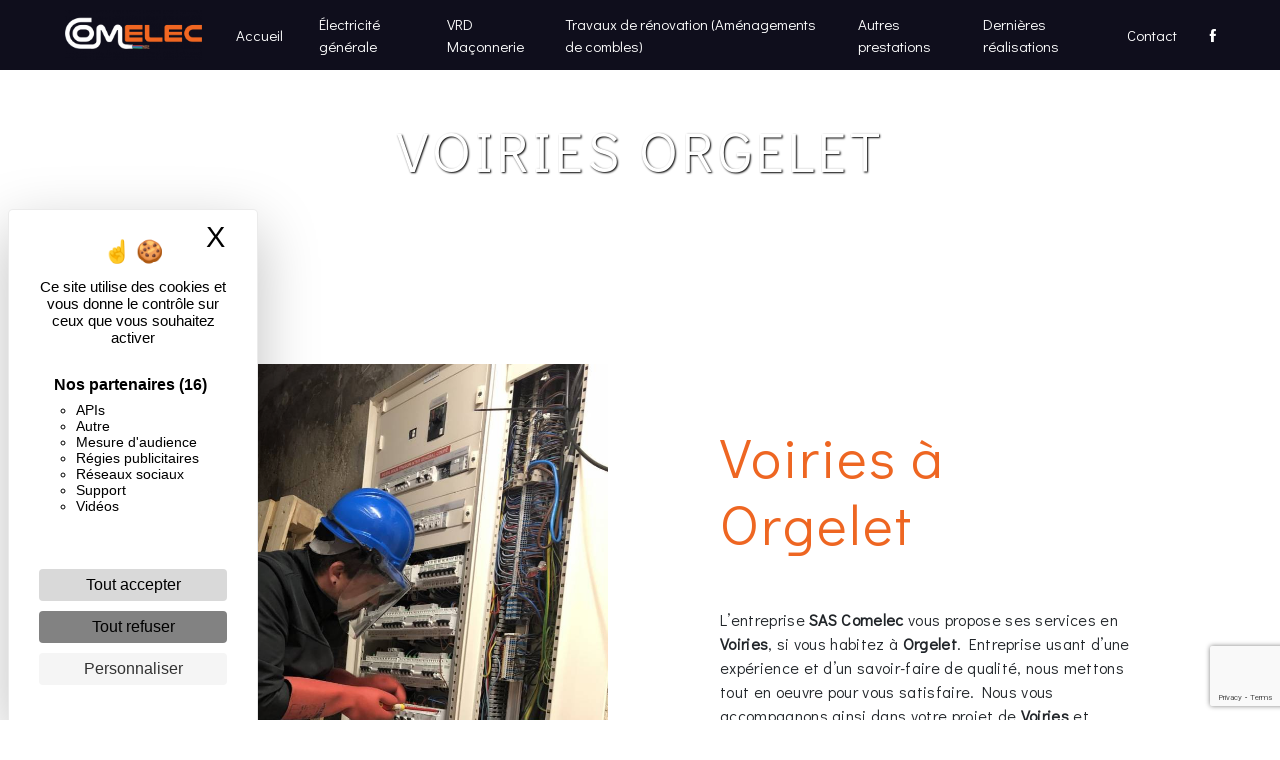

--- FILE ---
content_type: text/html; charset=UTF-8
request_url: https://comelec-travaux.fr/fr/page/voiries/orgelet
body_size: 11144
content:
<!doctype html>
<html lang="fr">
<head>
    <meta charset="UTF-8"/>
    <meta name="viewport" content="width=device-width, initial-scale=1, shrink-to-fit=no">
    <title>Voiries Orgelet - SAS Comelec</title>

                        <link rel="stylesheet" href="/css/5ccad3b.css" type="text/css"/>
                                <link href="https://fonts.googleapis.com/css?family=Didact Gothic" rel="stylesheet">    <meta name="keywords" content=""/>
    <meta name="description" content=""/>

    
    

                        <script src="/js/88d60ce.js"></script>
            
    <style>
                .primary-color {
            color: #fff;
        }

        .primary-color {
            color: #fff;
        }

        .secondary-bg-color {
            background-color: #ee6622;
        }

        .secondary-color {
            color: #ee6622;
        }

        .tertiary-bg-color {
            background-color: #fff;
        }

        .tertiary-color {
            color: #fff;
        }

        .config-font {
            font-family: Didact Gothic, sans-serif;
        }

        .informations-content p, .informations-content strong{
color: #ffffff !important;
}

.informations-content p{
color: #ffffff !important;
}

@media screen and (max-width: 992px) {

.informations-content .item-content .item p{
color: #fff !important;
}

.informations-content .title-content h3{
font-size: 2em !important;
}
}

.two-columns-content .img-content img{
    min-height: 100%;
    height: auto;
    width: 100%;
}
.two-columns-content .bloc-left{
margin-right: 0;
}
.moinsun{
margin-top: -1px;
}
.blue{
background: #100E1C !important;
}
.blue h2{
color: white;
}
.whitee h2{
color: white !important;
}
.whitee p{
color: white !important;
}
.whitee .btn{
color: white !important;
border-color: white !important;
}
h1 {
  color: #ee6622;
  font-family: Didact Gothic, sans-serif;
  letter-spacing: 4px;
}

h2 {
  color: #121212;
  font-family: Didact Gothic, sans-serif;
  letter-spacing: 2px;
}

h3 {
  color: #515151;
  font-size: 1.5em;
  font-family: Didact Gothic, sans-serif;
  letter-spacing: 2px;
}

h4 {
  color: #515151;
  font-family: Didact Gothic, sans-serif;
  letter-spacing: 2px;
}

h5 {
  color: #515151;
  font-family: Didact Gothic, sans-serif;
  letter-spacing: 2px;
}

h6 {
  color: #515151;
  font-family: Didact Gothic, sans-serif;
  letter-spacing: 2px;
}

a {
    color: #fff !important;
}

a:hover, a:focus {
    opacity: 0.8;
    color: #ee6622;
}

.scrollTop {
background-color:  #ee6622;
color: #fff;
}

p {
  font-family: Didact Gothic, sans-serif;
  letter-spacing: 0.02em !important;
}

.btn {
  transition: all 0.3s;
  border: 1px solid #2b2b2b;
  background: transparent;
  color: #595959;
  border-radius: 0;
  padding: 15px 53px;
  letter-spacing: 1px;
  text-transform: uppercase;
  font-size: 13px;
}

.map-full-width{
   padding: 0px;
margin-bottom: -20px;
-webkit-filter: grayscale(100%);
        -moz-filter: grayscale(100%);
        -ms-filter: grayscale(100%);
        -o-filter: grayscale(100%);
         filter: grayscale(100%);
}

.margin-top-main {
margin-top: 0;
}

/**************************/
/******ERROR-PAGE******/
/***********************/
.error-content .btn-error {
  border: 1px solid #ee6622;
  background-color: #ee6622;
  color: #fff;
  transition: all 0.3s
}

.error-content .btn-three-columns:hover {
  opacity: 0.5;
  margin-left: 20px;
}

/************************/
/******TOP-MENU******/
/**********************/

.navbar {
    background-color: rgb(15 14 28);
    border-bottom: none;
}

.top-menu {
}

.top-menu .btn-call-to-action {
}

.top-menu li a {
  font-family: Didact Gothic, sans-serif;
  color: #fff !important;
  letter-spacing: 0px;
  transition: 0.3s;
  font-size: 15px;
}

.top-menu li a:hover, .top-menu li .dropdown-menu li a:hover {
  opacity: 0.9;
  color: #fff !important;
border-bottom: 1px solid #fff;
}

.top-menu .active > a:first-child, .top-menu .dropdown-menu .active,  .top-menu .dropdown-menu .active a:hover {
  background-color: #ee6622 !important;
  color: #fff !important;
}

.top-menu .dropdown-menu:before {
  border-color: transparent transparent #ee6622 transparent;
}

.top-menu .dropdown-menu li:first-child {
  border-top: 1px solid #ee6622;
}

.top-menu .dropdown-menu li {
  padding: 8px 15px;
}

@media (max-width: 992px) {
  .navbar-toggler {
    background-color: #ee6622;
    border: 0;
  }
  .top-menu {
    padding: 0;
    border-bottom: 2px solid #ee6622;
  }
  .navbar-collapse .dropdown {
    border-top: 1px solid #fbfbfb;
  }
  .top-menu .navbar-collapse .dropdown .icon-dropdown {
    color: #ee6622 !important;
  }
  .navbar-collapse {
    border-top: 2px solid #ee6622;
    background-color: rgb(15 14 28);
    height: 100vh;
    overflow: scroll;
  }
  .top-menu .dropdown-menu li:first-child, .top-menu .nav-item, .top-menu .dropdown .nav-item {
    border: none;
  }
}

/************************/
/******LEFT-MENU******/
/**********************/
#sidebar {
  background-color: #fff;
}

.sidebar .btn-call-to-action {
}

.sidebar .sidebar-header img {
}

.sidebar .sidebar-header strong {
  color: #757575;
  font-family: Didact Gothic, sans-serif;
  letter-spacing: 4px;
  font-size: 1.5em;
}

.hamburger.is-open .hamb-top, .hamburger.is-open .hamb-middle, .hamburger.is-open .hamb-bottom, .hamburger.is-closed .hamb-top, .hamburger.is-closed .hamb-middle, .hamburger.is-closed .hamb-bottom {
  background: #ee6622;
}

.sidebar li a {
  font-family: Didact Gothic, sans-serif;
  letter-spacing: 1px;
  font-size: 17px;
  color: #787878;
  transition: all 0.3s;
}

.sidebar li ul li a {
  font-size: 15px;
}

.sidebar .active > a:first-child {
  color: #ee6622 !important;
}

.sidebar li .nav-link:hover {
  color: #ee6622;
  padding-left: 25px;
}

.dropdown-toggle {
  color: #ee6622 !important;
}

.sidebar .social-network ul li a {
  background-color: #ee6622;
  color: #fff;
}

.social-network ul::before {
  background-color: #ee6622;
}

/********************/
/******SLIDER******/
/********************/

.slider-content .home-slider-text {
left: 12%;
text-align: left !important;
padding: 0px;
flex-wrap: wrap;
}

.slider-content .home-slider-text .btn-slider-content {
justify-content: left !important;
}

.slider-content .home-slider-text h1 {
  font-size: 90px;
text-transform: uppercase;
text-shadow: 0 2px 2px rgba(0, 0, 0, .4);
color: #fff;
text-align: left !important;
}

.slider-content .home-slider-text h2 {
  font-size: 1.5em;
  color: #fff;
text-shadow: 1px 1px 2px black; 
text-align: left !important;
}

.slider-content .logo-content img {
  max-width: 250px;
  height: auto;
}

.slider-content p {
  color: #fff;
}

.slider-content .line-slider-content .line, .line2, .line3, .line4 {
  background: #ffffff;
}

.slider-content .carousel-indicators .active {
  background-color: #fff;
}

.slider-content .btn-slider {
  color: #fff;
  border-color: #fff;
}

.slider-content .btn-slider:hover {
}

.slider-content .btn-slider-call-to-action {
  color: #fff;
  border-color: #fff;
font-style: normal;
}

.slider-content .btn-slider-call-to-action:hover {
}

.slider-content .background-pattern {
  opacity: 0;
}

.slider-content .background-opacity-slider {

}

/*********************************/
/*TWO COLUMNS PRESENTATION*/
/*********************************/

/*BLOC LEFT*/

.opacity-left {
  background-color: #fff
}

.two-columns-presentation-content .bloc-left .text-content h1 {
  color: #1b1b1b;
  text-shadow: 1px 2px 3px rgba(150, 150, 150, 0.86);
}

.two-columns-presentation-content .bloc-left .text-content h2 {
  color: #ee6622;
  text-shadow: 1px 2px 3px rgba(150, 150, 150, 0.86);
}

.two-columns-presentation-content .logo-content img {
  max-width: 300px;
  height: auto;
}

.bloc-left .typewrite {
  color: #525252;
  font-family: Didact Gothic, sans-serif;
  font-size: 2em;
}

.bloc-left .btn-two-columns-presentation {
  font-family: Didact Gothic, sans-serif;
}

.bloc-left .btn-two-columns-presentation:hover, .btn-two-columns-presentation:focus {
}

.bloc-left .btn-two-columns-presentation-call-to-action {
  font-family: Didact Gothic, sans-serif;
}

.bloc-left .btn-two-columns-presentation-call-to-action:hover, .btn-two-columns-presentation-call-to-action:focus {
  opacity: 0.8;
}

/*BLOC RIGHT*/

.opacity-right {
  background-color: #ee6622
}

.bloc-right .typewrite {
  color: #525252;
  font-family: Didact Gothic, sans-serif;
  font-size: 2em;
}

.two-columns-presentation-content .bloc-right .text-content h1 {
  color: #fff;
  text-shadow: 1px 2px 3px rgba(150, 150, 150, 0.86);
}

.two-columns-presentation-content .bloc-right .text-content h2 {
  color: #fff;
  text-shadow: 1px 2px 3px rgba(150, 150, 150, 0.86);
}

.bloc-right .btn-two-columns-presentation {
  font-family: Didact Gothic, sans-serif;
}

.bloc-right .btn-two-columns-presentation:hover, .btn-two-columns-presentation:focus {
}

.bloc-right .btn-two-columns-presentation-call-to-action {
  font-family: Didact Gothic, sans-serif;
}

.bloc-right .btn-two-columns-presentation-call-to-action:hover, .btn-two-columns-presentation-call-to-action:focus {
  opacity: 0.8;
}

/************************/
/****TWO-COLUMNS****/
/**********************/

.two-columns-content {
background: rgba(16,14,28,1);
padding: 0;
}

.bloc-logo .img-content {
height: 30vh;
min-height: 300px;
}

.two-columns-content h2 {
  font-family: Didact Gothic, sans-serif;
  font-style: normal;
  letter-spacing: 2px;
  color: white;
  font-size: 3em;
text-transform: uppercase;
text-shadow: 1px 1px 2px black; 
}

.two-columns-content h3 {
text-transform: uppercase;
color: rgba(44,50,112,1);
text-shadow: 1px 1px 2px black; 
font-style: normal;
}

.two-columns-content .text-content .bloc-left {
  background-color: rgba(16,14,28,1);
}

.two-columns-content .text-content .bloc-right {
  background-color: rgba(16,14,28,1);
margin-left: 0;
}

.two-columns-content .text-content .bloc-right p,
.two-columns-content .text-content .bloc-right h2 {
  color: #fff;
}

.two-columns-content .btn-two-columns {
color: #fff;
border: 1px solid #fff;
margin: auto;
}

.two-columns-content .btn-two-columns:hover {
  opacity: 0.5;
}

/********************************/
/****THREE-COLUMNS**********/
/*******************************/

.three-columns-content {
padding: 0;
margin: auto;
}

.three-columns-content p {
color: #121212;
}

.three-columns-content .btn-three-columns {
  transition: all 0.3s
}

.three-columns-content .btn-three-columns:hover {
  opacity: 0.5;
  margin-left: 20px;
}

.three-columns-content .text-content {
background: url(/uploads/media/images/cms/medias/thumb_/cms/medias/5f8ea1acedd64_images_large.jpeg);
}

/********************************/
/****TWO-COLUMNS-SLIDER****/
/*******************************/

.two-columns-slider-content {
background: #100E1C;
padding: 0;
}

.two-columns-slider-content h2 {
  font-family: Didact Gothic, sans-serif;
  font-style: normal;
  letter-spacing: 2px;
  color: #ee6622;
  font-size: 3em;
text-transform: uppercase;
text-shadow: 1px 1px 2px black; 
}

.two-columns-slider-content .text-content .bloc-left {
  background: transparent;
}

.two-columns-slider-content .text-content .bloc-right {
  background-color: #fff;
  -webkit-box-shadow: -10px 10px 29px -23px rgba(0, 0, 0, 1);
  -moz-box-shadow: -10px 10px 29px -23px rgba(0, 0, 0, 1);
  box-shadow: -10px 10px 29px -23px rgba(0, 0, 0, 1);
}

.two-columns-slider-content .btn-two-columns {
  transition: all 0.3s;
  border: 1px solid #2b2b2b;
  background: transparent;
  color: #595959;
  border-radius: 0;
  padding: 15px 53px;
  letter-spacing: 1px;
  text-transform: uppercase;
  font-size: 13px;
margin: auto;
}

.two-columns-slider-content .btn-two-columns:hover {
  opacity: 0.5;
}

.two-columns-slider-content .carousel-caption span {
  color: #fff;
  font-family: Didact Gothic, sans-serif;
  font-style: italic;
  letter-spacing: 2px;
  text-shadow: 1px 2px 3px rgba(150, 150, 150, 0.86);
}

.two-columns-slider-content .carousel-indicators .active {
  background-color: #ee6622;
}

/********************************/
/****VIDEO-PRESENTATION*****/
/*******************************/

.video-container .opacity-video {
  background-color: #000;
  opacity: 0.1;
}

.video-container .text-content h1 {
  font-size: 5.5em;
}

.video-container .text-content h2 {
  font-size: 2em;
  color: #fff;
}

.video-container .logo-content img {
  max-width: 300px;
  height: auto;
}

.video-container .text-content p {
  color: #fff;
}

.video-container .btn-slider {

}

.video-container .btn-slider:hover {
}

.video-container .btn-slider-call-to-action {
}

.video-container .btn-slider-call-to-action:hover {
  opacity: 0.8;
}

.video-container .background-pattern {
  opacity: 0.2;
}

@media (max-width: 992px) {
  .video-container .text-content img {
    max-height: 150px;
    width: auto;
  }
.box-livs {
  display:none !important;
}


}

@media (max-width: 575.98px) {
  .video-container h1 {
    font-size: 2.5em !important;
  }
  .video-container h2 {
    font-size: 1.6em !important;
    margin-bottom: 1em;
  }
  .video-container .btn {
    width: 70%;
    margin: 0 0 0.5em 0 !important;
  }
}

/************************/
/******BANNER*********/
/**********************/
.banner-content .opacity-banner {
  opacity: 0.3;
  background-color: #000;
}

.banner-content h1 {
  font-size: 3.5em;
text-shadow: 1px 1px 2px black; 
text-transform: uppercase;
color: #fff;
}

.banner-content h2 {
  color: #fff;
text-transform: uppercase;
text-shadow: 1px 1px 2px black; 
}


/*******************************/
/******BANNER-VIDEO*********/
/*****************************/
.banner-video-content .opacity-banner {
  opacity: 0.3;
  background-color: #fff;
}

.banner-content .btn{
color: #fff;
border-color: #fff;
}

.banner-video-content h1 {
  font-size: 3.5em;
  text-shadow: 1px 2px 3px rgba(150, 150, 150, 0.86)
}

.banner-video-content h2 {
  color: #fff;
  text-shadow: 1px 2px 3px rgba(150, 150, 150, 0.86)
}

@media (max-width: 575.98px) {
  .banner-video-content h1 {
    font-size: 2em;
  }
  .banner-video-content h2 {
    font-size: 1em;
  }
}

/*********************/
/******TITLE*********/
/********************/
.title-content {
}

/*********************/
/******TITLE*********/
/********************/
.text-bloc-content {
}

.text-bloc-content h3 {
text-shadow: 1px 1px 2px black; 
font-size: 2em;
text-transform: uppercase;
color: #fff;
}

.text-bloc-content a,
.text-bloc-content p {
color: #fff;
}

/*********************/
/******MEDIA*********/
/********************/
.media-content {
}

/********************************/
/******FORM-CONTACT*********/
/******************************/

.form-contact-content {
background: url(/uploads/media/images/cms/medias/thumb_/cms/medias/5f8d497ea1050_images_large.jpeg);
background-attachment: fixed !important;
color: #fff;
}

.form-contact-content h3 {
  font-size: 2.5em;
  color: #fff;
text-transform: uppercase;
text-shadow: 1px 1px 2px black; 
}

.form-contact-content .form-control:focus {
  border-color: #ee6622;
  box-shadow: 0 0 0 0.2em rgba(246, 224, 176, 0.35);
}

.form-contact-content .btn-contact-form {
color: #fff;
border: 1px solid #fff;
}

.form-contact-content .sending-message i {
  color: #ee6622;
}

/************************************/
/******FORM-GUEST-BOOK*********/
/**********************************/
.form-guest-book-content h4 {
  font-size: 2.5em;
  color: #ee6622;
}

.form-guest-book-content .form-control:focus {
  border-color: #ee6622;
  box-shadow: 0 0 0 0.2em rgba(246, 224, 176, 0.35);
}

.form-guest-book-content .btn-guest-book-form {
}

.form-guest-book-content .sending-message i {
  color: #ee6622;
}

/*************************/
/******ACTIVITY*********/
/***********************/

.activity-content {
background: url(/uploads/media/images/cms/medias/thumb_/cms/medias/5f8d56b553059_images_medium.png);
}

.activity-content .btn-content a {
  font-family: Didact Gothic, sans-serif;
  font-style: italic;
  letter-spacing: 2px;
  background-color: #ee6622;
  color: #fff;
}

.activity-content .btn-content a:hover {
  background-color: #fff;
  color: #ee6622;
  opacity: 1;
}

.activity-content p {
  font-family: Didact Gothic, sans-serif;
}

.activity-content .title-content h3 {
  font-size: 4em;
  color: #ee6622;
text-transform: uppercase;
text-shadow: 1px 1px 2px black; 
}

.activity-content .text-content h3 {
color: rgba(44,50,112,1);
text-transform: uppercase;
}

.activity-content .text-content p {
  font-size: 14px;
}

/***************************/
/******PARTNERS*********/
/************************/
.partners-content button.owl-prev, .partners-content button.owl-next {
  background-color: #ee6622 !important;
  color: #fff;
}

.partners-content p {
  font-family: Didact Gothic, sans-serif;
}

.partners-content h3 {
  font-size: 4em;
  color: #ee6622;
}

/*****************************/
/******GUEST-BOOK*********/
/****************************/
.guest-book-content button.owl-prev, .guest-book-content button.owl-next {
  background-color: #ee6622 !important;
  color: #fff;
}

.guest-book-content strong {
  font-family: Didact Gothic, sans-serif;
  color: #ee6622 !important;
}

.guest-book-content p {
  font-family: Didact Gothic, sans-serif;
}

.guest-book-content h3 {
  font-size: 4em;
  color: #ee6622;
}

/********************************/
/******INFORMATIONS*********/
/*****************************/

.informations-content {
  background-color: #ee6622;
}

.informations-content  h3 {
color: #fff;
text-transform: uppercase;
text-shadow: 1px 1px 2px black; 
}

.informations-content p, .informations-content strong {
  font-family: Didact Gothic, sans-serif;
color: #fff;
}

.informations-content i {
  color: #fff;
}

/************************/
/******FOOTER*********/
/**********************/
.footer-content {
  background-color: #ee6622;
  color: #fff;
}

.footer-content .btn-seo {
  font-family: Didact Gothic, sans-serif;
  border: none;
}

.footer-content a {
  color: #fff;
}

/**************************/
/******SEO-PAGE*********/
/************************/
.seo-page .btn-seo {
}

.seo-page h2, .seo-page .title-form {
  color: #ee6622;
  font-family: Didact Gothic, sans-serif;
  color: #ee6622;
}

.seo-page .form-control:focus {
  border-color: #ee6622;
  box-shadow: 0 0 0 0.2em rgba(246, 224, 176, 0.35);
}

.seo-page .btn-contact-form {
}

.seo-page .sending-message i {
  color: #ee6622;
}

/***************************/
/******ARTICLES***********/
/*************************/
.articles-list-content .item-content .item .category {
  font-family: Didact Gothic, sans-serif;
  color: #ee6622;
}

.articles-list-content .item-content .item .link {
  font-family: Didact Gothic, sans-serif;
  letter-spacing: 5px;
}

/*******************************/
/******ARTICLES-PAGES*******/
/*****************************/
.article-page-content .btn-article-page {
  font-family: Didact Gothic, sans-serif;
  color: #ee6622;
  border: 1px solid #ee6622;
}

.article-page-content .btn-article-page:hover {
}

.article-page-content .category-article-page {
  font-family: Didact Gothic, sans-serif;
  color: #fff;
  background-color: #ee6622;
}

/***************************/
/******SERVICES***********/
/*************************/
.services-list-content .item-content .item .category {
  font-family: Didact Gothic, sans-serif;
  color: #ee6622;
}

.services-list-content .item-content .item .link {
  font-family: Didact Gothic, sans-serif;
  letter-spacing: 5px;
}

/*******************************/
/******SERVICE-PAGES*******/
/*****************************/
.service-page-content .btn-service-page {
}

.service-page-content .btn-service-page:hover {
}

.service-page-content .category-service-page {
  font-family: Didact Gothic, sans-serif;
  color: #fff;
  background-color: #ee6622;
}

/***************************/
/******PRODUCTS***********/
/*************************/
.products-list-content .item-content .item .category {
  font-family: Didact Gothic, sans-serif;
  color: #ee6622;
}

.products-list-content .item-content .item .link {
  font-family: Didact Gothic, sans-serif;
  letter-spacing: 5px;
}

/*******************************/
/******PRODUCT-PAGES*******/
/*****************************/
.product-page-content .btn-product-page {
}

.product-page-content .btn-product-page:hover {
}

.product-page-content .category-product-page {
  font-family: Didact Gothic, sans-serif;
  color: #fff;
  background-color: #ee6622;
}

/*******************************/
/******RGPD-BANNER*********/
/*****************************/
.cookieinfo {
  background-color: #ee6622;
  font-family: Didact Gothic, sans-serif;
  color: #fff;
}

.cookieinfo .btn-cookie {
  background-color: #fff;
  color: #ee6622;
}

.cookieinfo a {
  color: #fff;
}

/***************************/
/******DOCUMENT*********/
/**************************/
.document-content .background-pattern {
  background-color: #ee6622;
}

.document-content .title-content strong {
  font-family: Didact Gothic, sans-serif;
}

/******************/
/******ITEMS******/
/******************/
.items-content {
  background-color: #ee6622;
}

/***********************************/
/******IMAGE FULL WIDTH TEXT*******/
/*********************************/

.image-full-width-text-content h2 {
color: #fff;
text-shadow: 1px 1px 2px black; 
text-transform: uppercase;
font-size: 1.2em;
}

.image-full-width-text-content {
color: #fff;
}

.image-full-width-text-content .text-content {
background-color: rgba(0,0,0,0.4);
}

.image-full-width-text-content .btn{
color: #fff;
border: 1px solid #fff;
}

.paralaxx .container-fluid {
background-attachment: fixed !important;
}

.paralaxx .btn {
color: #fff;
border: 1px solid #fff;
}

.bloc-facebook .text-content .bloc-left {
background: transparent;
}

.gallery-content {
background: #0F0E1C;
background-repeat: repeat;
}

.gallery-content h3 {
color: #ee6622;
text-transform: uppercase;
text-shadow: 1px 1px 2px black; 
font-size: 2em;
}

.title-bloc-brown {
  background-color: rgba(16,14,28,1);
}

.title-bloc-brown h2 {
  color: #fff;
  text-transform: uppercase;
}

.title-bloc-brown p {
  color: #fff;
}

.anchor-bloc {
  padding: 0;
}

.anchor {
  display: flex;
  justify-content: space-around;
  align-items: center;
  flex-wrap: wrap;
}

.anchor-items {
  display: flex;
  justify-content: center;
  align-items: center;
  padding: 1em 3em;
  transition: all 0.3s;
}

.anchor-items:hover {
  background-color: #ee6622;
}

.anchor-items h3{
  color: #fff;
  text-transform: uppercase;
  transition: all 0.3s;
font-size: 1em;
}

.anchor-items:hover h3{
  letter-spacing: 5px;
  color: #fff;
}

/* .picto1 {
  position: absolute;
  top: 5%;
  right: 25%;
}

.picto2 {
  position: absolute;
  top: 15%;
  right: 15%;
}

.picto3 {
  position: absolute;
  top: 25%;
  right: 25%;
}*/

.home-pres {
  display: flex;
}
            </style>

            <!-- Global site tag (gtag.js) - Google Analytics -->
        <script async
                src="https://www.googletagmanager.com/gtag/js?id=UA-184299897-64"></script>
        <script>
            window.dataLayer = window.dataLayer || [];

            function gtag() {
                dataLayer.push(arguments);
            }

            gtag('js', new Date());

            gtag('config', 'UA-184299897-64');
        </script>
    
    
</head>
<body class="container-fluid row">
<div class="container-fluid">
                <nav class="navbar navbar-expand-lg fixed-top navbar-top navbar-light top-menu">
            <a class="navbar-brand" href="/fr">
                                    
    <img alt="logo-comelec.png" title="logo-comelec.png" src="/uploads/media/images/cms/medias/thumb_/cms/medias/5fc0cf2f98ee6_images_small.png" width="auto" height="50px" srcset="/uploads/media/images/cms/medias/thumb_/cms/medias/5fc0cf2f98ee6_images_small.png 200w, /uploads/media/images/cms/medias/f90d35dd1521506bd463a55c2eaf7115aa5179d9.png 1149w" sizes="(max-width: 200px) 100vw, 200px"  />
                            </a>
            <button class="navbar-toggler" type="button" data-toggle="collapse" data-target="#navbarsExampleDefault"
                    aria-controls="navbarsExampleDefault" aria-expanded="false">
                <span class="navbar-toggler-icon"></span>
            </button>

            <div class="collapse navbar-collapse justify-content-end" id="navbarsExampleDefault">
                                            <ul class="navbar-nav">
                            
                <li class="first">                    <a class="nav-link" href="/fr/page/accueil">Accueil</a>
    
                            

    </li>


                    
                <li class="">                    <a class="nav-link" href="/fr/page/electricite-generale">Électricité générale</a>
    
                            

    </li>


                    
                <li class="">                    <a class="nav-link" href="/fr/page/vrd-maconnerie">VRD Maçonnerie</a>
    
                            

    </li>


                    
                <li class="">                    <a class="nav-link" href="/fr/page/travaux-de-renovation">Travaux de rénovation (Aménagements de combles)</a>
    
                            

    </li>


                    
                <li class="">                    <a class="nav-link" href="/fr/page/autres-prestations">Autres prestations</a>
    
                            

    </li>


                    
                <li class="">                    <a class="nav-link" href="/fr/page/dernieres-realisations">Dernières réalisations</a>
    
                            

    </li>


                    
                <li class="last">                    <a class="nav-link" href="/fr/page/contact">Contact</a>
    
                            

    </li>



    </ul>


                
                <div class="social-network">
                                            <ul>
                                                            <li>
                                    <a target="_blank" href="https://www.facebook.com/comelec39/">
                                        <i class="icofont-facebook"></i>
                                    </a>
                                </li>
                                                                                                                                        </ul>
                                    </div>
                            </div>
        </nav>
    
    
    <div role="main" id="content"
         class="margin-top-main container-fluid">
                <div class="container-fluid">
                            <div class="container-fluid seo-page">
        <div class="container-fluid banner-content"
                        >
            <h1 class="display-3">Voiries Orgelet</h1>
        </div>
        <div class="container-fluid">
            <div class="row informations-seo-content">
                <div class="col-md-6 col-sm-12 image-content">
                                            
    <img alt="1.JPG" title="1.JPG" src="/uploads/media/images/cms/medias/thumb_/cms/medias/5f92d0b1e8933_images_medium.jpeg" width="1000" height="1333" srcset="/uploads/media/images/cms/medias/thumb_/cms/medias/5f92d0b1e8933_images_picto.jpeg 19w, /uploads/media/images/cms/medias/thumb_/cms/medias/5f92d0b1e8933_images_small.jpeg 150w, /uploads/media/images/cms/medias/thumb_/cms/medias/5f92d0b1e8933_images_medium.jpeg 1000w, /uploads/media/images/cms/medias/thumb_/cms/medias/5f92d0b1e8933_images_large.jpeg 2300w, /uploads/media/images/cms/medias/21b0fb6e8226472950978cae8e6fb9e91b817511.jpeg 1920w" sizes="(max-width: 1000px) 100vw, 1000px" class="img-fluid"  />
                                    </div>
                <div class="col-md-6 col-sm-12 text-content">
                    <h2 class="display-3">Voiries à Orgelet</h2>
                    <p>L’entreprise <strong>SAS Comelec</strong> vous propose ses services en <strong>Voiries</strong>, si vous habitez à <strong>Orgelet</strong>. Entreprise usant d’une expérience et d’un savoir-faire de qualité, nous mettons tout en oeuvre pour vous satisfaire. Nous vous accompagnons ainsi dans votre projet de <strong>Voiries</strong> et sommes à l’écoute de vos besoins. Si vous habitez à <strong>Orgelet</strong>, nous sommes à votre disposition pour vous transmettre les renseignements nécessaires à votre projet de <strong>Voiries</strong>. Notre métier est avant tout notre passion et le partager avec vous renforce encore plus notre désir de réussir. Toute notre équipe est qualifiée et travaille avec propreté et rigueur.</p>
                    <div class="container text-right">
                        <a href="/fr/page/accueil" class="btn btn-seo"><i
                                    class="icofont-info-square"></i> En savoir plus
                        </a>
                    </div>
                </div>
            </div>
        </div>
                    <div>
                <div class="container-fluid form-content">
                    <div class="container-fluid title-form">
                        <strong>Contactez nous</strong>
                    </div>
                    <form name="front_contact" method="post">
                    <div class="container">
                        <div class="row justify-content-center">
                            <div class="col-lg-3">
                                <div class="form-group">
                                    <input type="text" id="front_contact_first_name" name="front_contact[first_name]" required="required" class="form-control" placeholder="Prénom" />
                                </div>
                            </div>
                            <div class="col-lg-3">
                                <div class="form-group">
                                    <input type="text" id="front_contact_last_name" name="front_contact[last_name]" required="required" class="form-control" placeholder="Nom" />
                                </div>
                            </div>
                            <div class="col-lg-3">
                                <div class="form-group">
                                    <input type="tel" id="front_contact_phone" name="front_contact[phone]" class="form-control" placeholder="Téléphone" />
                                </div>
                            </div>
                            <div class="col-lg-3">
                                <div class="form-group">
                                    <input type="email" id="front_contact_email" name="front_contact[email]" required="required" class="form-control" placeholder="Email" />
                                </div>
                            </div>
                            <div class="col-lg-12 mt-1">
                                <div class="form-group">
                                    <input type="text" id="front_contact_subject" name="front_contact[subject]" required="required" class="form-control" placeholder="Objet" />
                                </div>
                            </div>
                            <div class="col-lg-12 mt-1">
                                <div class="form-group ">
                                    <textarea id="front_contact_message" name="front_contact[message]" required="required" class="form-control" placeholder="Message" rows="6"></textarea>
                                </div>
                            </div>
                            <div class="col-lg-12">
                                <div class="form-group ">
                                    <div class="form-check">
                                        <input type="checkbox" id="front_contact_legal" name="front_contact[legal]" required="required" class="form-check-input" required="required" value="1" />
                                        <label class="form-check-label"
                                               for="contact_submit_contact">En cochant cette case, j&#039;accepte les conditions particulières ci-dessous **</label>
                                    </div>
                                </div>
                            </div>
                            <div class="col-lg-12 mt-1">
                                <div class="form-group text-right">
                                    <button type="submit" id="front_contact_submit_contact" name="front_contact[submit_contact]" class="btn btn-contact-form">Envoyer</button>
                                </div>
                            </div>
                        </div>
                    </div>
                        <script src="https://www.google.com/recaptcha/api.js?render=6LdAPwYaAAAAAH6I2G_KoLInHgPCrUzPPFWvSGXT" async defer></script>

    <script >
        document.addEventListener("DOMContentLoaded", function() {
            var recaptchaField = document.getElementById('front_contact_captcha');
            if (!recaptchaField) return;

            var form = recaptchaField.closest('form');
            if (!form) return;

            form.addEventListener('submit', function (e) {
                if (recaptchaField.value) return;

                e.preventDefault();

                grecaptcha.ready(function () {
                    grecaptcha.execute('6LdAPwYaAAAAAH6I2G_KoLInHgPCrUzPPFWvSGXT', {
                        action: 'form'
                    }).then(function (token) {
                        recaptchaField.value = token;
                        form.submit();
                    });
                });
            });
        });
    </script>


    
    <input type="hidden" id="front_contact_captcha" name="front_contact[captcha]" />

            <div class="recaptcha-text">
            Ce site est protégé par reCAPTCHA. Les
    <a href="https://policies.google.com/privacy">règles de confidentialité</a>  et les
    <a href="https://policies.google.com/terms">conditions d'utilisation</a>  de Google s'appliquent.

        </div>
    <input type="hidden" id="front_contact__token" name="front_contact[_token]" value="r68QKSnsBZ6KTZKITe7t0R9qRde_YCSdnhzMQ5Jq9Tw" /></form>
                    <div class="container">
                        <p class="legal-form">**
                            Les données personnelles communiquées sont nécessaires aux fins de vous contacter. Elles sont destinées à l'entreprise et ses sous-traitants. Vous disposez de droits d’accès, de rectification, d’effacement, de portabilité, de limitation, d’opposition, de retrait de votre consentement à tout moment et du droit d’introduire une réclamation auprès d’une autorité de contrôle, ainsi que d’organiser le sort de vos données post-mortem. Vous pouvez exercer ces droits par voie postale ou par courrier électronique. Un justificatif d'identité pourra vous être demandé. Nous conservons vos données pendant la période de prise de contact puis pendant la durée de prescription légale aux fins probatoire et de gestion des contentieux.
                        </p>
                    </div>
                </div>
            </div>
            </div>
        </div>
        <footer class="footer-content">
            <div class="container text-center seo-content">
                <a class="btn btn-seo" data-toggle="collapse" href="#frequently_searched" role="button"
                   aria-expanded="false" aria-controls="frequently_searched">
                    Recherches fréquentes
                </a>
                <div class="collapse" id="frequently_searched">
                                            <a href="/fr/page/depannage-electricite/lons-le-saunier">Dépannage électricité Lons-le-Saunier - </a>
                                            <a href="/fr/page/depannage-electricite/bletterans">Dépannage électricité Bletterans - </a>
                                            <a href="/fr/page/depannage-electricite/dole">Dépannage électricité Dole - </a>
                                            <a href="/fr/page/depannage-electricite/louhans">Dépannage électricité Louhans - </a>
                                            <a href="/fr/page/depannage-electricite/tournus">Dépannage électricité Tournus - </a>
                                            <a href="/fr/page/depannage-electricite/saint-germain-du-bois">Dépannage électricité Saint-Germain-du-Bois - </a>
                                            <a href="/fr/page/depannage-electricite/chalon-sur-saone">Dépannage électricité Chalon-sur-Saône - </a>
                                            <a href="/fr/page/depannage-electricite/gex">Dépannage électricité Gex - </a>
                                            <a href="/fr/page/depannage-electricite/saint-claude">Dépannage électricité Saint-Claude - </a>
                                            <a href="/fr/page/depannage-electricite/poligny">Dépannage électricité Poligny - </a>
                                            <a href="/fr/page/depannage-electricite/orgelet">Dépannage électricité Orgelet - </a>
                                            <a href="/fr/page/depannage-electricite/champagnole">Dépannage électricité Champagnole - </a>
                                            <a href="/fr/page/eclairages/lons-le-saunier">Éclairages Lons-le-Saunier - </a>
                                            <a href="/fr/page/eclairages/bletterans">Éclairages Bletterans - </a>
                                            <a href="/fr/page/eclairages/dole">Éclairages Dole - </a>
                                            <a href="/fr/page/eclairages/louhans">Éclairages Louhans - </a>
                                            <a href="/fr/page/eclairages/tournus">Éclairages Tournus - </a>
                                            <a href="/fr/page/eclairages/saint-germain-du-bois">Éclairages Saint-Germain-du-Bois - </a>
                                            <a href="/fr/page/eclairages/chalon-sur-saone">Éclairages Chalon-sur-Saône - </a>
                                            <a href="/fr/page/eclairages/gex">Éclairages Gex - </a>
                                            <a href="/fr/page/eclairages/saint-claude">Éclairages Saint-Claude - </a>
                                            <a href="/fr/page/eclairages/poligny">Éclairages Poligny - </a>
                                            <a href="/fr/page/eclairages/orgelet">Éclairages Orgelet - </a>
                                            <a href="/fr/page/eclairages/champagnole">Éclairages Champagnole - </a>
                                            <a href="/fr/page/chauffage/lons-le-saunier">Chauffage Lons-le-Saunier - </a>
                                            <a href="/fr/page/chauffage/bletterans">Chauffage Bletterans - </a>
                                            <a href="/fr/page/chauffage/dole">Chauffage Dole - </a>
                                            <a href="/fr/page/chauffage/louhans">Chauffage Louhans - </a>
                                            <a href="/fr/page/chauffage/tournus">Chauffage Tournus - </a>
                                            <a href="/fr/page/chauffage/saint-germain-du-bois">Chauffage Saint-Germain-du-Bois - </a>
                                            <a href="/fr/page/chauffage/chalon-sur-saone">Chauffage Chalon-sur-Saône - </a>
                                            <a href="/fr/page/chauffage/gex">Chauffage Gex - </a>
                                            <a href="/fr/page/chauffage/saint-claude">Chauffage Saint-Claude - </a>
                                            <a href="/fr/page/chauffage/poligny">Chauffage Poligny - </a>
                                            <a href="/fr/page/chauffage/orgelet">Chauffage Orgelet - </a>
                                            <a href="/fr/page/chauffage/champagnole">Chauffage Champagnole - </a>
                                            <a href="/fr/page/climatisation/lons-le-saunier">Climatisation Lons-le-Saunier - </a>
                                            <a href="/fr/page/climatisation/bletterans">Climatisation Bletterans - </a>
                                            <a href="/fr/page/climatisation/dole">Climatisation Dole - </a>
                                            <a href="/fr/page/climatisation/louhans">Climatisation Louhans - </a>
                                            <a href="/fr/page/climatisation/tournus">Climatisation Tournus - </a>
                                            <a href="/fr/page/climatisation/saint-germain-du-bois">Climatisation Saint-Germain-du-Bois - </a>
                                            <a href="/fr/page/climatisation/chalon-sur-saone">Climatisation Chalon-sur-Saône - </a>
                                            <a href="/fr/page/climatisation/gex">Climatisation Gex - </a>
                                            <a href="/fr/page/climatisation/saint-claude">Climatisation Saint-Claude - </a>
                                            <a href="/fr/page/climatisation/poligny">Climatisation Poligny - </a>
                                            <a href="/fr/page/climatisation/orgelet">Climatisation Orgelet - </a>
                                            <a href="/fr/page/climatisation/champagnole">Climatisation Champagnole - </a>
                                            <a href="/fr/page/vmc/lons-le-saunier">VMC Lons-le-Saunier - </a>
                                            <a href="/fr/page/vmc/bletterans">VMC Bletterans - </a>
                                            <a href="/fr/page/vmc/dole">VMC Dole - </a>
                                            <a href="/fr/page/vmc/louhans">VMC Louhans - </a>
                                            <a href="/fr/page/vmc/tournus">VMC Tournus - </a>
                                            <a href="/fr/page/vmc/saint-germain-du-bois">VMC Saint-Germain-du-Bois - </a>
                                            <a href="/fr/page/vmc/chalon-sur-saone">VMC Chalon-sur-Saône - </a>
                                            <a href="/fr/page/vmc/gex">VMC Gex - </a>
                                            <a href="/fr/page/vmc/saint-claude">VMC Saint-Claude - </a>
                                            <a href="/fr/page/vmc/poligny">VMC Poligny - </a>
                                            <a href="/fr/page/vmc/orgelet">VMC Orgelet - </a>
                                            <a href="/fr/page/vmc/champagnole">VMC Champagnole - </a>
                                            <a href="/fr/page/alarme/lons-le-saunier">Alarme Lons-le-Saunier - </a>
                                            <a href="/fr/page/alarme/bletterans">Alarme Bletterans - </a>
                                            <a href="/fr/page/alarme/dole">Alarme Dole - </a>
                                            <a href="/fr/page/alarme/louhans">Alarme Louhans - </a>
                                            <a href="/fr/page/alarme/tournus">Alarme Tournus - </a>
                                            <a href="/fr/page/alarme/saint-germain-du-bois">Alarme Saint-Germain-du-Bois - </a>
                                            <a href="/fr/page/alarme/chalon-sur-saone">Alarme Chalon-sur-Saône - </a>
                                            <a href="/fr/page/alarme/gex">Alarme Gex - </a>
                                            <a href="/fr/page/alarme/saint-claude">Alarme Saint-Claude - </a>
                                            <a href="/fr/page/alarme/poligny">Alarme Poligny - </a>
                                            <a href="/fr/page/alarme/orgelet">Alarme Orgelet - </a>
                                            <a href="/fr/page/alarme/champagnole">Alarme Champagnole - </a>
                                            <a href="/fr/page/video-surveillance/lons-le-saunier">Vidéo-surveillance Lons-le-Saunier - </a>
                                            <a href="/fr/page/video-surveillance/bletterans">Vidéo-surveillance Bletterans - </a>
                                            <a href="/fr/page/video-surveillance/dole">Vidéo-surveillance Dole - </a>
                                            <a href="/fr/page/video-surveillance/louhans">Vidéo-surveillance Louhans - </a>
                                            <a href="/fr/page/video-surveillance/tournus">Vidéo-surveillance Tournus - </a>
                                            <a href="/fr/page/video-surveillance/saint-germain-du-bois">Vidéo-surveillance Saint-Germain-du-Bois - </a>
                                            <a href="/fr/page/video-surveillance/chalon-sur-saone">Vidéo-surveillance Chalon-sur-Saône - </a>
                                            <a href="/fr/page/video-surveillance/gex">Vidéo-surveillance Gex - </a>
                                            <a href="/fr/page/video-surveillance/saint-claude">Vidéo-surveillance Saint-Claude - </a>
                                            <a href="/fr/page/video-surveillance/poligny">Vidéo-surveillance Poligny - </a>
                                            <a href="/fr/page/video-surveillance/orgelet">Vidéo-surveillance Orgelet - </a>
                                            <a href="/fr/page/video-surveillance/champagnole">Vidéo-surveillance Champagnole - </a>
                                            <a href="/fr/page/domotique/lons-le-saunier">Domotique Lons-le-Saunier - </a>
                                            <a href="/fr/page/domotique/bletterans">Domotique Bletterans - </a>
                                            <a href="/fr/page/domotique/dole">Domotique Dole - </a>
                                            <a href="/fr/page/domotique/louhans">Domotique Louhans - </a>
                                            <a href="/fr/page/domotique/tournus">Domotique Tournus - </a>
                                            <a href="/fr/page/domotique/saint-germain-du-bois">Domotique Saint-Germain-du-Bois - </a>
                                            <a href="/fr/page/domotique/chalon-sur-saone">Domotique Chalon-sur-Saône - </a>
                                            <a href="/fr/page/domotique/gex">Domotique Gex - </a>
                                            <a href="/fr/page/domotique/saint-claude">Domotique Saint-Claude - </a>
                                            <a href="/fr/page/domotique/poligny">Domotique Poligny - </a>
                                            <a href="/fr/page/domotique/orgelet">Domotique Orgelet - </a>
                                            <a href="/fr/page/domotique/champagnole">Domotique Champagnole - </a>
                                            <a href="/fr/page/motorisation/lons-le-saunier">Motorisation Lons-le-Saunier - </a>
                                            <a href="/fr/page/motorisation/bletterans">Motorisation Bletterans - </a>
                                            <a href="/fr/page/motorisation/dole">Motorisation Dole - </a>
                                            <a href="/fr/page/motorisation/louhans">Motorisation Louhans - </a>
                                            <a href="/fr/page/motorisation/tournus">Motorisation Tournus - </a>
                                            <a href="/fr/page/motorisation/saint-germain-du-bois">Motorisation Saint-Germain-du-Bois - </a>
                                            <a href="/fr/page/motorisation/chalon-sur-saone">Motorisation Chalon-sur-Saône - </a>
                                            <a href="/fr/page/motorisation/gex">Motorisation Gex - </a>
                                            <a href="/fr/page/motorisation/saint-claude">Motorisation Saint-Claude - </a>
                                            <a href="/fr/page/motorisation/poligny">Motorisation Poligny - </a>
                                            <a href="/fr/page/motorisation/orgelet">Motorisation Orgelet - </a>
                                            <a href="/fr/page/motorisation/champagnole">Motorisation Champagnole - </a>
                                            <a href="/fr/page/reseau-informatique/lons-le-saunier">Réseau informatique Lons-le-Saunier - </a>
                                            <a href="/fr/page/reseau-informatique/bletterans">Réseau informatique Bletterans - </a>
                                            <a href="/fr/page/reseau-informatique/dole">Réseau informatique Dole - </a>
                                            <a href="/fr/page/reseau-informatique/louhans">Réseau informatique Louhans - </a>
                                            <a href="/fr/page/reseau-informatique/tournus">Réseau informatique Tournus - </a>
                                            <a href="/fr/page/reseau-informatique/saint-germain-du-bois">Réseau informatique Saint-Germain-du-Bois - </a>
                                            <a href="/fr/page/reseau-informatique/chalon-sur-saone">Réseau informatique Chalon-sur-Saône - </a>
                                            <a href="/fr/page/reseau-informatique/gex">Réseau informatique Gex - </a>
                                            <a href="/fr/page/reseau-informatique/saint-claude">Réseau informatique Saint-Claude - </a>
                                            <a href="/fr/page/reseau-informatique/poligny">Réseau informatique Poligny - </a>
                                            <a href="/fr/page/reseau-informatique/orgelet">Réseau informatique Orgelet - </a>
                                            <a href="/fr/page/reseau-informatique/champagnole">Réseau informatique Champagnole - </a>
                                            <a href="/fr/page/vrd/lons-le-saunier">VRD Lons-le-Saunier - </a>
                                            <a href="/fr/page/vrd/bletterans">VRD Bletterans - </a>
                                            <a href="/fr/page/vrd/dole">VRD Dole - </a>
                                            <a href="/fr/page/vrd/louhans">VRD Louhans - </a>
                                            <a href="/fr/page/vrd/tournus">VRD Tournus - </a>
                                            <a href="/fr/page/vrd/saint-germain-du-bois">VRD Saint-Germain-du-Bois - </a>
                                            <a href="/fr/page/vrd/chalon-sur-saone">VRD Chalon-sur-Saône - </a>
                                            <a href="/fr/page/vrd/gex">VRD Gex - </a>
                                            <a href="/fr/page/vrd/saint-claude">VRD Saint-Claude - </a>
                                            <a href="/fr/page/vrd/poligny">VRD Poligny - </a>
                                            <a href="/fr/page/vrd/orgelet">VRD Orgelet - </a>
                                            <a href="/fr/page/vrd/champagnole">VRD Champagnole - </a>
                                            <a href="/fr/page/maconnerie/lons-le-saunier">Maçonnerie Lons-le-Saunier - </a>
                                            <a href="/fr/page/maconnerie/bletterans">Maçonnerie Bletterans - </a>
                                            <a href="/fr/page/maconnerie/dole">Maçonnerie Dole - </a>
                                            <a href="/fr/page/maconnerie/louhans">Maçonnerie Louhans - </a>
                                            <a href="/fr/page/maconnerie/tournus">Maçonnerie Tournus - </a>
                                            <a href="/fr/page/maconnerie/saint-germain-du-bois">Maçonnerie Saint-Germain-du-Bois - </a>
                                            <a href="/fr/page/maconnerie/chalon-sur-saone">Maçonnerie Chalon-sur-Saône - </a>
                                            <a href="/fr/page/maconnerie/gex">Maçonnerie Gex - </a>
                                            <a href="/fr/page/maconnerie/saint-claude">Maçonnerie Saint-Claude - </a>
                                            <a href="/fr/page/maconnerie/poligny">Maçonnerie Poligny - </a>
                                            <a href="/fr/page/maconnerie/orgelet">Maçonnerie Orgelet - </a>
                                            <a href="/fr/page/maconnerie/champagnole">Maçonnerie Champagnole - </a>
                                            <a href="/fr/page/voiries/lons-le-saunier">Voiries Lons-le-Saunier - </a>
                                            <a href="/fr/page/voiries/bletterans">Voiries Bletterans - </a>
                                            <a href="/fr/page/voiries/dole">Voiries Dole - </a>
                                            <a href="/fr/page/voiries/louhans">Voiries Louhans - </a>
                                            <a href="/fr/page/voiries/tournus">Voiries Tournus - </a>
                                            <a href="/fr/page/voiries/saint-germain-du-bois">Voiries Saint-Germain-du-Bois - </a>
                                            <a href="/fr/page/voiries/chalon-sur-saone">Voiries Chalon-sur-Saône - </a>
                                            <a href="/fr/page/voiries/gex">Voiries Gex - </a>
                                            <a href="/fr/page/voiries/saint-claude">Voiries Saint-Claude - </a>
                                            <a href="/fr/page/voiries/poligny">Voiries Poligny - </a>
                                            <a href="/fr/page/voiries/orgelet">Voiries Orgelet - </a>
                                            <a href="/fr/page/voiries/champagnole">Voiries Champagnole - </a>
                                            <a href="/fr/page/dalles-beton/lons-le-saunier">Dalles béton Lons-le-Saunier - </a>
                                            <a href="/fr/page/dalles-beton/bletterans">Dalles béton Bletterans - </a>
                                            <a href="/fr/page/dalles-beton/dole">Dalles béton Dole - </a>
                                            <a href="/fr/page/dalles-beton/louhans">Dalles béton Louhans - </a>
                                            <a href="/fr/page/dalles-beton/tournus">Dalles béton Tournus - </a>
                                            <a href="/fr/page/dalles-beton/saint-germain-du-bois">Dalles béton Saint-Germain-du-Bois - </a>
                                            <a href="/fr/page/dalles-beton/chalon-sur-saone">Dalles béton Chalon-sur-Saône - </a>
                                            <a href="/fr/page/dalles-beton/gex">Dalles béton Gex - </a>
                                            <a href="/fr/page/dalles-beton/saint-claude">Dalles béton Saint-Claude - </a>
                                            <a href="/fr/page/dalles-beton/poligny">Dalles béton Poligny - </a>
                                            <a href="/fr/page/dalles-beton/orgelet">Dalles béton Orgelet - </a>
                                            <a href="/fr/page/dalles-beton/champagnole">Dalles béton Champagnole - </a>
                                            <a href="/fr/page/piliers-portails/lons-le-saunier">Piliers portails Lons-le-Saunier - </a>
                                            <a href="/fr/page/piliers-portails/bletterans">Piliers portails Bletterans - </a>
                                            <a href="/fr/page/piliers-portails/dole">Piliers portails Dole - </a>
                                            <a href="/fr/page/piliers-portails/louhans">Piliers portails Louhans - </a>
                                            <a href="/fr/page/piliers-portails/tournus">Piliers portails Tournus - </a>
                                            <a href="/fr/page/piliers-portails/saint-germain-du-bois">Piliers portails Saint-Germain-du-Bois - </a>
                                            <a href="/fr/page/piliers-portails/chalon-sur-saone">Piliers portails Chalon-sur-Saône - </a>
                                            <a href="/fr/page/piliers-portails/gex">Piliers portails Gex - </a>
                                            <a href="/fr/page/piliers-portails/saint-claude">Piliers portails Saint-Claude - </a>
                                            <a href="/fr/page/piliers-portails/poligny">Piliers portails Poligny - </a>
                                            <a href="/fr/page/piliers-portails/orgelet">Piliers portails Orgelet - </a>
                                            <a href="/fr/page/piliers-portails/champagnole">Piliers portails Champagnole - </a>
                                            <a href="/fr/page/signalisation/lons-le-saunier">Signalisation Lons-le-Saunier - </a>
                                            <a href="/fr/page/signalisation/bletterans">Signalisation Bletterans - </a>
                                            <a href="/fr/page/signalisation/dole">Signalisation Dole - </a>
                                            <a href="/fr/page/signalisation/louhans">Signalisation Louhans - </a>
                                            <a href="/fr/page/signalisation/tournus">Signalisation Tournus - </a>
                                            <a href="/fr/page/signalisation/saint-germain-du-bois">Signalisation Saint-Germain-du-Bois - </a>
                                            <a href="/fr/page/signalisation/chalon-sur-saone">Signalisation Chalon-sur-Saône - </a>
                                            <a href="/fr/page/signalisation/gex">Signalisation Gex - </a>
                                            <a href="/fr/page/signalisation/saint-claude">Signalisation Saint-Claude - </a>
                                            <a href="/fr/page/signalisation/poligny">Signalisation Poligny - </a>
                                            <a href="/fr/page/signalisation/orgelet">Signalisation Orgelet - </a>
                                            <a href="/fr/page/signalisation/champagnole">Signalisation Champagnole - </a>
                                            <a href="/fr/page/marquage-au-sol/lons-le-saunier">Marquage au sol Lons-le-Saunier - </a>
                                            <a href="/fr/page/marquage-au-sol/bletterans">Marquage au sol Bletterans - </a>
                                            <a href="/fr/page/marquage-au-sol/dole">Marquage au sol Dole - </a>
                                            <a href="/fr/page/marquage-au-sol/louhans">Marquage au sol Louhans - </a>
                                            <a href="/fr/page/marquage-au-sol/tournus">Marquage au sol Tournus - </a>
                                            <a href="/fr/page/marquage-au-sol/saint-germain-du-bois">Marquage au sol Saint-Germain-du-Bois - </a>
                                            <a href="/fr/page/marquage-au-sol/chalon-sur-saone">Marquage au sol Chalon-sur-Saône - </a>
                                            <a href="/fr/page/marquage-au-sol/gex">Marquage au sol Gex - </a>
                                            <a href="/fr/page/marquage-au-sol/saint-claude">Marquage au sol Saint-Claude - </a>
                                            <a href="/fr/page/marquage-au-sol/poligny">Marquage au sol Poligny - </a>
                                            <a href="/fr/page/marquage-au-sol/orgelet">Marquage au sol Orgelet - </a>
                                            <a href="/fr/page/marquage-au-sol/champagnole">Marquage au sol Champagnole - </a>
                                            <a href="/fr/page/enseignes/lons-le-saunier">Enseignes Lons-le-Saunier - </a>
                                            <a href="/fr/page/enseignes/bletterans">Enseignes Bletterans - </a>
                                            <a href="/fr/page/enseignes/dole">Enseignes Dole - </a>
                                            <a href="/fr/page/enseignes/louhans">Enseignes Louhans - </a>
                                            <a href="/fr/page/enseignes/tournus">Enseignes Tournus - </a>
                                            <a href="/fr/page/enseignes/saint-germain-du-bois">Enseignes Saint-Germain-du-Bois - </a>
                                            <a href="/fr/page/enseignes/chalon-sur-saone">Enseignes Chalon-sur-Saône - </a>
                                            <a href="/fr/page/enseignes/gex">Enseignes Gex - </a>
                                            <a href="/fr/page/enseignes/saint-claude">Enseignes Saint-Claude - </a>
                                            <a href="/fr/page/enseignes/poligny">Enseignes Poligny - </a>
                                            <a href="/fr/page/enseignes/orgelet">Enseignes Orgelet - </a>
                                            <a href="/fr/page/enseignes/champagnole">Enseignes Champagnole - </a>
                                            <a href="/fr/page/peinture/lons-le-saunier">Peinture Lons-le-Saunier - </a>
                                            <a href="/fr/page/peinture/bletterans">Peinture Bletterans - </a>
                                            <a href="/fr/page/peinture/dole">Peinture Dole - </a>
                                            <a href="/fr/page/peinture/louhans">Peinture Louhans - </a>
                                            <a href="/fr/page/peinture/tournus">Peinture Tournus - </a>
                                            <a href="/fr/page/peinture/saint-germain-du-bois">Peinture Saint-Germain-du-Bois - </a>
                                            <a href="/fr/page/peinture/chalon-sur-saone">Peinture Chalon-sur-Saône - </a>
                                            <a href="/fr/page/peinture/gex">Peinture Gex - </a>
                                            <a href="/fr/page/peinture/saint-claude">Peinture Saint-Claude - </a>
                                            <a href="/fr/page/peinture/poligny">Peinture Poligny - </a>
                                            <a href="/fr/page/peinture/orgelet">Peinture Orgelet - </a>
                                            <a href="/fr/page/peinture/champagnole">Peinture Champagnole - </a>
                                            <a href="/fr/page/amenagement-de-combles/lons-le-saunier">Aménagement de combles Lons-le-Saunier - </a>
                                            <a href="/fr/page/amenagement-de-combles/bletterans">Aménagement de combles Bletterans - </a>
                                            <a href="/fr/page/amenagement-de-combles/dole">Aménagement de combles Dole - </a>
                                            <a href="/fr/page/amenagement-de-combles/louhans">Aménagement de combles Louhans - </a>
                                            <a href="/fr/page/amenagement-de-combles/tournus">Aménagement de combles Tournus - </a>
                                            <a href="/fr/page/amenagement-de-combles/saint-germain-du-bois">Aménagement de combles Saint-Germain-du-Bois - </a>
                                            <a href="/fr/page/amenagement-de-combles/chalon-sur-saone">Aménagement de combles Chalon-sur-Saône - </a>
                                            <a href="/fr/page/amenagement-de-combles/gex">Aménagement de combles Gex - </a>
                                            <a href="/fr/page/amenagement-de-combles/saint-claude">Aménagement de combles Saint-Claude - </a>
                                            <a href="/fr/page/amenagement-de-combles/poligny">Aménagement de combles Poligny - </a>
                                            <a href="/fr/page/amenagement-de-combles/orgelet">Aménagement de combles Orgelet - </a>
                                            <a href="/fr/page/amenagement-de-combles/champagnole">Aménagement de combles Champagnole - </a>
                                            <a href="/fr/page/isolation/lons-le-saunier">Isolation Lons-le-Saunier - </a>
                                            <a href="/fr/page/isolation/bletterans">Isolation Bletterans - </a>
                                            <a href="/fr/page/isolation/dole">Isolation Dole - </a>
                                            <a href="/fr/page/isolation/louhans">Isolation Louhans - </a>
                                            <a href="/fr/page/isolation/tournus">Isolation Tournus - </a>
                                            <a href="/fr/page/isolation/saint-germain-du-bois">Isolation Saint-Germain-du-Bois - </a>
                                            <a href="/fr/page/isolation/chalon-sur-saone">Isolation Chalon-sur-Saône - </a>
                                            <a href="/fr/page/isolation/gex">Isolation Gex - </a>
                                            <a href="/fr/page/isolation/saint-claude">Isolation Saint-Claude - </a>
                                            <a href="/fr/page/isolation/poligny">Isolation Poligny - </a>
                                            <a href="/fr/page/isolation/orgelet">Isolation Orgelet - </a>
                                            <a href="/fr/page/isolation/champagnole">Isolation Champagnole - </a>
                                            <a href="/fr/page/metallerie/lons-le-saunier">Métallerie Lons-le-Saunier - </a>
                                            <a href="/fr/page/metallerie/bletterans">Métallerie Bletterans - </a>
                                            <a href="/fr/page/metallerie/dole">Métallerie Dole - </a>
                                            <a href="/fr/page/metallerie/louhans">Métallerie Louhans - </a>
                                            <a href="/fr/page/metallerie/tournus">Métallerie Tournus - </a>
                                            <a href="/fr/page/metallerie/saint-germain-du-bois">Métallerie Saint-Germain-du-Bois - </a>
                                            <a href="/fr/page/metallerie/chalon-sur-saone">Métallerie Chalon-sur-Saône - </a>
                                            <a href="/fr/page/metallerie/gex">Métallerie Gex - </a>
                                            <a href="/fr/page/metallerie/saint-claude">Métallerie Saint-Claude - </a>
                                            <a href="/fr/page/metallerie/poligny">Métallerie Poligny - </a>
                                            <a href="/fr/page/metallerie/orgelet">Métallerie Orgelet - </a>
                                            <a href="/fr/page/metallerie/champagnole">Métallerie Champagnole - </a>
                                            <a href="/fr/page/serrurerie/lons-le-saunier">Serrurerie Lons-le-Saunier - </a>
                                            <a href="/fr/page/serrurerie/bletterans">Serrurerie Bletterans - </a>
                                            <a href="/fr/page/serrurerie/dole">Serrurerie Dole - </a>
                                            <a href="/fr/page/serrurerie/louhans">Serrurerie Louhans - </a>
                                            <a href="/fr/page/serrurerie/tournus">Serrurerie Tournus - </a>
                                            <a href="/fr/page/serrurerie/saint-germain-du-bois">Serrurerie Saint-Germain-du-Bois - </a>
                                            <a href="/fr/page/serrurerie/chalon-sur-saone">Serrurerie Chalon-sur-Saône - </a>
                                            <a href="/fr/page/serrurerie/gex">Serrurerie Gex - </a>
                                            <a href="/fr/page/serrurerie/saint-claude">Serrurerie Saint-Claude - </a>
                                            <a href="/fr/page/serrurerie/poligny">Serrurerie Poligny - </a>
                                            <a href="/fr/page/serrurerie/orgelet">Serrurerie Orgelet - </a>
                                            <a href="/fr/page/serrurerie/champagnole">Serrurerie Champagnole - </a>
                                    </div>
            </div>
            <div class="container-fluid informations-seo-content d-flex justify-content-center">
                <p>
                    &copy; <a href="https://www.vistalid.fr/">Vistalid</a> - 2026
                    - Tous droits réservés -<a href="/fr/page/mentions-legales">Mentions légales</a></p>
            </div>
        </footer>
    </div>
            <a href="#content" class="scrollTop" style="display: none;"><i class="icofont-long-arrow-up icofont-2x"></i></a>
    </div>
            <script src="/js/bf73663.js"></script>
        <script src="https://tarteaucitron.io/load.js?domain=production&uuid=e49d175e3ee1bb2dfe0203d00ee1a60d6f179c5b"></script>
    <script type="text/javascript">
        tarteaucitron.init({
            "privacyUrl": "", /* Privacy policy url */
            "bodyPosition": "bottom", /* or top to bring it as first element for accessibility */

            "hashtag": "#tarteaucitron", /* Open the panel with this hashtag */
            "cookieName": "tarteaucitron", /* Cookie name */

            "orientation": "middle", /* Banner position (top - bottom) */

            "groupServices": false, /* Group services by category */
            "showDetailsOnClick": true, /* Click to expand the description */
            "serviceDefaultState": "wait", /* Default state (true - wait - false) */

            "showAlertSmall": false, /* Show the small banner on bottom right */
            "cookieslist": false, /* Show the cookie list */

            "closePopup": false, /* Show a close X on the banner */

            "showIcon": true, /* Show cookie icon to manage cookies */
            //"iconSrc": "", /* Optionnal: URL or base64 encoded image */
            "iconPosition": "BottomRight", /* BottomRight, BottomLeft, TopRight and TopLeft */

            "adblocker": false, /* Show a Warning if an adblocker is detected */

            "DenyAllCta" : true, /* Show the deny all button */
            "AcceptAllCta" : true, /* Show the accept all button when highPrivacy on */
            "highPrivacy": true, /* HIGHLY RECOMMANDED Disable auto consent */
            "alwaysNeedConsent": false, /* Ask the consent for "Privacy by design" services */

            "handleBrowserDNTRequest": false, /* If Do Not Track == 1, disallow all */

            "removeCredit": false, /* Remove credit link */
            "moreInfoLink": true, /* Show more info link */

            "useExternalCss": false, /* If false, the tarteaucitron.css file will be loaded */
            "useExternalJs": false, /* If false, the tarteaucitron.js file will be loaded */

            //"cookieDomain": ".my-multisite-domaine.fr", /* Shared cookie for multisite */

            "readmoreLink": "", /* Change the default readmore link */

            "mandatory": true, /* Show a message about mandatory cookies */
            "mandatoryCta": true, /* Show the disabled accept button when mandatory on */

            //"customCloserId": "", /* Optional a11y: Custom element ID used to open the panel */

            "googleConsentMode": true, /* Enable Google Consent Mode v2 for Google ads and GA4 */

            "partnersList": false /* Show the number of partners on the popup/middle banner */
        });
        (tarteaucitron.job = tarteaucitron.job || []).push('matomocloud');
    </script>
</body>
</html>


--- FILE ---
content_type: text/html; charset=utf-8
request_url: https://www.google.com/recaptcha/api2/anchor?ar=1&k=6LdAPwYaAAAAAH6I2G_KoLInHgPCrUzPPFWvSGXT&co=aHR0cHM6Ly9jb21lbGVjLXRyYXZhdXguZnI6NDQz&hl=en&v=PoyoqOPhxBO7pBk68S4YbpHZ&size=invisible&anchor-ms=20000&execute-ms=30000&cb=ll0gscwlkhmp
body_size: 48697
content:
<!DOCTYPE HTML><html dir="ltr" lang="en"><head><meta http-equiv="Content-Type" content="text/html; charset=UTF-8">
<meta http-equiv="X-UA-Compatible" content="IE=edge">
<title>reCAPTCHA</title>
<style type="text/css">
/* cyrillic-ext */
@font-face {
  font-family: 'Roboto';
  font-style: normal;
  font-weight: 400;
  font-stretch: 100%;
  src: url(//fonts.gstatic.com/s/roboto/v48/KFO7CnqEu92Fr1ME7kSn66aGLdTylUAMa3GUBHMdazTgWw.woff2) format('woff2');
  unicode-range: U+0460-052F, U+1C80-1C8A, U+20B4, U+2DE0-2DFF, U+A640-A69F, U+FE2E-FE2F;
}
/* cyrillic */
@font-face {
  font-family: 'Roboto';
  font-style: normal;
  font-weight: 400;
  font-stretch: 100%;
  src: url(//fonts.gstatic.com/s/roboto/v48/KFO7CnqEu92Fr1ME7kSn66aGLdTylUAMa3iUBHMdazTgWw.woff2) format('woff2');
  unicode-range: U+0301, U+0400-045F, U+0490-0491, U+04B0-04B1, U+2116;
}
/* greek-ext */
@font-face {
  font-family: 'Roboto';
  font-style: normal;
  font-weight: 400;
  font-stretch: 100%;
  src: url(//fonts.gstatic.com/s/roboto/v48/KFO7CnqEu92Fr1ME7kSn66aGLdTylUAMa3CUBHMdazTgWw.woff2) format('woff2');
  unicode-range: U+1F00-1FFF;
}
/* greek */
@font-face {
  font-family: 'Roboto';
  font-style: normal;
  font-weight: 400;
  font-stretch: 100%;
  src: url(//fonts.gstatic.com/s/roboto/v48/KFO7CnqEu92Fr1ME7kSn66aGLdTylUAMa3-UBHMdazTgWw.woff2) format('woff2');
  unicode-range: U+0370-0377, U+037A-037F, U+0384-038A, U+038C, U+038E-03A1, U+03A3-03FF;
}
/* math */
@font-face {
  font-family: 'Roboto';
  font-style: normal;
  font-weight: 400;
  font-stretch: 100%;
  src: url(//fonts.gstatic.com/s/roboto/v48/KFO7CnqEu92Fr1ME7kSn66aGLdTylUAMawCUBHMdazTgWw.woff2) format('woff2');
  unicode-range: U+0302-0303, U+0305, U+0307-0308, U+0310, U+0312, U+0315, U+031A, U+0326-0327, U+032C, U+032F-0330, U+0332-0333, U+0338, U+033A, U+0346, U+034D, U+0391-03A1, U+03A3-03A9, U+03B1-03C9, U+03D1, U+03D5-03D6, U+03F0-03F1, U+03F4-03F5, U+2016-2017, U+2034-2038, U+203C, U+2040, U+2043, U+2047, U+2050, U+2057, U+205F, U+2070-2071, U+2074-208E, U+2090-209C, U+20D0-20DC, U+20E1, U+20E5-20EF, U+2100-2112, U+2114-2115, U+2117-2121, U+2123-214F, U+2190, U+2192, U+2194-21AE, U+21B0-21E5, U+21F1-21F2, U+21F4-2211, U+2213-2214, U+2216-22FF, U+2308-230B, U+2310, U+2319, U+231C-2321, U+2336-237A, U+237C, U+2395, U+239B-23B7, U+23D0, U+23DC-23E1, U+2474-2475, U+25AF, U+25B3, U+25B7, U+25BD, U+25C1, U+25CA, U+25CC, U+25FB, U+266D-266F, U+27C0-27FF, U+2900-2AFF, U+2B0E-2B11, U+2B30-2B4C, U+2BFE, U+3030, U+FF5B, U+FF5D, U+1D400-1D7FF, U+1EE00-1EEFF;
}
/* symbols */
@font-face {
  font-family: 'Roboto';
  font-style: normal;
  font-weight: 400;
  font-stretch: 100%;
  src: url(//fonts.gstatic.com/s/roboto/v48/KFO7CnqEu92Fr1ME7kSn66aGLdTylUAMaxKUBHMdazTgWw.woff2) format('woff2');
  unicode-range: U+0001-000C, U+000E-001F, U+007F-009F, U+20DD-20E0, U+20E2-20E4, U+2150-218F, U+2190, U+2192, U+2194-2199, U+21AF, U+21E6-21F0, U+21F3, U+2218-2219, U+2299, U+22C4-22C6, U+2300-243F, U+2440-244A, U+2460-24FF, U+25A0-27BF, U+2800-28FF, U+2921-2922, U+2981, U+29BF, U+29EB, U+2B00-2BFF, U+4DC0-4DFF, U+FFF9-FFFB, U+10140-1018E, U+10190-1019C, U+101A0, U+101D0-101FD, U+102E0-102FB, U+10E60-10E7E, U+1D2C0-1D2D3, U+1D2E0-1D37F, U+1F000-1F0FF, U+1F100-1F1AD, U+1F1E6-1F1FF, U+1F30D-1F30F, U+1F315, U+1F31C, U+1F31E, U+1F320-1F32C, U+1F336, U+1F378, U+1F37D, U+1F382, U+1F393-1F39F, U+1F3A7-1F3A8, U+1F3AC-1F3AF, U+1F3C2, U+1F3C4-1F3C6, U+1F3CA-1F3CE, U+1F3D4-1F3E0, U+1F3ED, U+1F3F1-1F3F3, U+1F3F5-1F3F7, U+1F408, U+1F415, U+1F41F, U+1F426, U+1F43F, U+1F441-1F442, U+1F444, U+1F446-1F449, U+1F44C-1F44E, U+1F453, U+1F46A, U+1F47D, U+1F4A3, U+1F4B0, U+1F4B3, U+1F4B9, U+1F4BB, U+1F4BF, U+1F4C8-1F4CB, U+1F4D6, U+1F4DA, U+1F4DF, U+1F4E3-1F4E6, U+1F4EA-1F4ED, U+1F4F7, U+1F4F9-1F4FB, U+1F4FD-1F4FE, U+1F503, U+1F507-1F50B, U+1F50D, U+1F512-1F513, U+1F53E-1F54A, U+1F54F-1F5FA, U+1F610, U+1F650-1F67F, U+1F687, U+1F68D, U+1F691, U+1F694, U+1F698, U+1F6AD, U+1F6B2, U+1F6B9-1F6BA, U+1F6BC, U+1F6C6-1F6CF, U+1F6D3-1F6D7, U+1F6E0-1F6EA, U+1F6F0-1F6F3, U+1F6F7-1F6FC, U+1F700-1F7FF, U+1F800-1F80B, U+1F810-1F847, U+1F850-1F859, U+1F860-1F887, U+1F890-1F8AD, U+1F8B0-1F8BB, U+1F8C0-1F8C1, U+1F900-1F90B, U+1F93B, U+1F946, U+1F984, U+1F996, U+1F9E9, U+1FA00-1FA6F, U+1FA70-1FA7C, U+1FA80-1FA89, U+1FA8F-1FAC6, U+1FACE-1FADC, U+1FADF-1FAE9, U+1FAF0-1FAF8, U+1FB00-1FBFF;
}
/* vietnamese */
@font-face {
  font-family: 'Roboto';
  font-style: normal;
  font-weight: 400;
  font-stretch: 100%;
  src: url(//fonts.gstatic.com/s/roboto/v48/KFO7CnqEu92Fr1ME7kSn66aGLdTylUAMa3OUBHMdazTgWw.woff2) format('woff2');
  unicode-range: U+0102-0103, U+0110-0111, U+0128-0129, U+0168-0169, U+01A0-01A1, U+01AF-01B0, U+0300-0301, U+0303-0304, U+0308-0309, U+0323, U+0329, U+1EA0-1EF9, U+20AB;
}
/* latin-ext */
@font-face {
  font-family: 'Roboto';
  font-style: normal;
  font-weight: 400;
  font-stretch: 100%;
  src: url(//fonts.gstatic.com/s/roboto/v48/KFO7CnqEu92Fr1ME7kSn66aGLdTylUAMa3KUBHMdazTgWw.woff2) format('woff2');
  unicode-range: U+0100-02BA, U+02BD-02C5, U+02C7-02CC, U+02CE-02D7, U+02DD-02FF, U+0304, U+0308, U+0329, U+1D00-1DBF, U+1E00-1E9F, U+1EF2-1EFF, U+2020, U+20A0-20AB, U+20AD-20C0, U+2113, U+2C60-2C7F, U+A720-A7FF;
}
/* latin */
@font-face {
  font-family: 'Roboto';
  font-style: normal;
  font-weight: 400;
  font-stretch: 100%;
  src: url(//fonts.gstatic.com/s/roboto/v48/KFO7CnqEu92Fr1ME7kSn66aGLdTylUAMa3yUBHMdazQ.woff2) format('woff2');
  unicode-range: U+0000-00FF, U+0131, U+0152-0153, U+02BB-02BC, U+02C6, U+02DA, U+02DC, U+0304, U+0308, U+0329, U+2000-206F, U+20AC, U+2122, U+2191, U+2193, U+2212, U+2215, U+FEFF, U+FFFD;
}
/* cyrillic-ext */
@font-face {
  font-family: 'Roboto';
  font-style: normal;
  font-weight: 500;
  font-stretch: 100%;
  src: url(//fonts.gstatic.com/s/roboto/v48/KFO7CnqEu92Fr1ME7kSn66aGLdTylUAMa3GUBHMdazTgWw.woff2) format('woff2');
  unicode-range: U+0460-052F, U+1C80-1C8A, U+20B4, U+2DE0-2DFF, U+A640-A69F, U+FE2E-FE2F;
}
/* cyrillic */
@font-face {
  font-family: 'Roboto';
  font-style: normal;
  font-weight: 500;
  font-stretch: 100%;
  src: url(//fonts.gstatic.com/s/roboto/v48/KFO7CnqEu92Fr1ME7kSn66aGLdTylUAMa3iUBHMdazTgWw.woff2) format('woff2');
  unicode-range: U+0301, U+0400-045F, U+0490-0491, U+04B0-04B1, U+2116;
}
/* greek-ext */
@font-face {
  font-family: 'Roboto';
  font-style: normal;
  font-weight: 500;
  font-stretch: 100%;
  src: url(//fonts.gstatic.com/s/roboto/v48/KFO7CnqEu92Fr1ME7kSn66aGLdTylUAMa3CUBHMdazTgWw.woff2) format('woff2');
  unicode-range: U+1F00-1FFF;
}
/* greek */
@font-face {
  font-family: 'Roboto';
  font-style: normal;
  font-weight: 500;
  font-stretch: 100%;
  src: url(//fonts.gstatic.com/s/roboto/v48/KFO7CnqEu92Fr1ME7kSn66aGLdTylUAMa3-UBHMdazTgWw.woff2) format('woff2');
  unicode-range: U+0370-0377, U+037A-037F, U+0384-038A, U+038C, U+038E-03A1, U+03A3-03FF;
}
/* math */
@font-face {
  font-family: 'Roboto';
  font-style: normal;
  font-weight: 500;
  font-stretch: 100%;
  src: url(//fonts.gstatic.com/s/roboto/v48/KFO7CnqEu92Fr1ME7kSn66aGLdTylUAMawCUBHMdazTgWw.woff2) format('woff2');
  unicode-range: U+0302-0303, U+0305, U+0307-0308, U+0310, U+0312, U+0315, U+031A, U+0326-0327, U+032C, U+032F-0330, U+0332-0333, U+0338, U+033A, U+0346, U+034D, U+0391-03A1, U+03A3-03A9, U+03B1-03C9, U+03D1, U+03D5-03D6, U+03F0-03F1, U+03F4-03F5, U+2016-2017, U+2034-2038, U+203C, U+2040, U+2043, U+2047, U+2050, U+2057, U+205F, U+2070-2071, U+2074-208E, U+2090-209C, U+20D0-20DC, U+20E1, U+20E5-20EF, U+2100-2112, U+2114-2115, U+2117-2121, U+2123-214F, U+2190, U+2192, U+2194-21AE, U+21B0-21E5, U+21F1-21F2, U+21F4-2211, U+2213-2214, U+2216-22FF, U+2308-230B, U+2310, U+2319, U+231C-2321, U+2336-237A, U+237C, U+2395, U+239B-23B7, U+23D0, U+23DC-23E1, U+2474-2475, U+25AF, U+25B3, U+25B7, U+25BD, U+25C1, U+25CA, U+25CC, U+25FB, U+266D-266F, U+27C0-27FF, U+2900-2AFF, U+2B0E-2B11, U+2B30-2B4C, U+2BFE, U+3030, U+FF5B, U+FF5D, U+1D400-1D7FF, U+1EE00-1EEFF;
}
/* symbols */
@font-face {
  font-family: 'Roboto';
  font-style: normal;
  font-weight: 500;
  font-stretch: 100%;
  src: url(//fonts.gstatic.com/s/roboto/v48/KFO7CnqEu92Fr1ME7kSn66aGLdTylUAMaxKUBHMdazTgWw.woff2) format('woff2');
  unicode-range: U+0001-000C, U+000E-001F, U+007F-009F, U+20DD-20E0, U+20E2-20E4, U+2150-218F, U+2190, U+2192, U+2194-2199, U+21AF, U+21E6-21F0, U+21F3, U+2218-2219, U+2299, U+22C4-22C6, U+2300-243F, U+2440-244A, U+2460-24FF, U+25A0-27BF, U+2800-28FF, U+2921-2922, U+2981, U+29BF, U+29EB, U+2B00-2BFF, U+4DC0-4DFF, U+FFF9-FFFB, U+10140-1018E, U+10190-1019C, U+101A0, U+101D0-101FD, U+102E0-102FB, U+10E60-10E7E, U+1D2C0-1D2D3, U+1D2E0-1D37F, U+1F000-1F0FF, U+1F100-1F1AD, U+1F1E6-1F1FF, U+1F30D-1F30F, U+1F315, U+1F31C, U+1F31E, U+1F320-1F32C, U+1F336, U+1F378, U+1F37D, U+1F382, U+1F393-1F39F, U+1F3A7-1F3A8, U+1F3AC-1F3AF, U+1F3C2, U+1F3C4-1F3C6, U+1F3CA-1F3CE, U+1F3D4-1F3E0, U+1F3ED, U+1F3F1-1F3F3, U+1F3F5-1F3F7, U+1F408, U+1F415, U+1F41F, U+1F426, U+1F43F, U+1F441-1F442, U+1F444, U+1F446-1F449, U+1F44C-1F44E, U+1F453, U+1F46A, U+1F47D, U+1F4A3, U+1F4B0, U+1F4B3, U+1F4B9, U+1F4BB, U+1F4BF, U+1F4C8-1F4CB, U+1F4D6, U+1F4DA, U+1F4DF, U+1F4E3-1F4E6, U+1F4EA-1F4ED, U+1F4F7, U+1F4F9-1F4FB, U+1F4FD-1F4FE, U+1F503, U+1F507-1F50B, U+1F50D, U+1F512-1F513, U+1F53E-1F54A, U+1F54F-1F5FA, U+1F610, U+1F650-1F67F, U+1F687, U+1F68D, U+1F691, U+1F694, U+1F698, U+1F6AD, U+1F6B2, U+1F6B9-1F6BA, U+1F6BC, U+1F6C6-1F6CF, U+1F6D3-1F6D7, U+1F6E0-1F6EA, U+1F6F0-1F6F3, U+1F6F7-1F6FC, U+1F700-1F7FF, U+1F800-1F80B, U+1F810-1F847, U+1F850-1F859, U+1F860-1F887, U+1F890-1F8AD, U+1F8B0-1F8BB, U+1F8C0-1F8C1, U+1F900-1F90B, U+1F93B, U+1F946, U+1F984, U+1F996, U+1F9E9, U+1FA00-1FA6F, U+1FA70-1FA7C, U+1FA80-1FA89, U+1FA8F-1FAC6, U+1FACE-1FADC, U+1FADF-1FAE9, U+1FAF0-1FAF8, U+1FB00-1FBFF;
}
/* vietnamese */
@font-face {
  font-family: 'Roboto';
  font-style: normal;
  font-weight: 500;
  font-stretch: 100%;
  src: url(//fonts.gstatic.com/s/roboto/v48/KFO7CnqEu92Fr1ME7kSn66aGLdTylUAMa3OUBHMdazTgWw.woff2) format('woff2');
  unicode-range: U+0102-0103, U+0110-0111, U+0128-0129, U+0168-0169, U+01A0-01A1, U+01AF-01B0, U+0300-0301, U+0303-0304, U+0308-0309, U+0323, U+0329, U+1EA0-1EF9, U+20AB;
}
/* latin-ext */
@font-face {
  font-family: 'Roboto';
  font-style: normal;
  font-weight: 500;
  font-stretch: 100%;
  src: url(//fonts.gstatic.com/s/roboto/v48/KFO7CnqEu92Fr1ME7kSn66aGLdTylUAMa3KUBHMdazTgWw.woff2) format('woff2');
  unicode-range: U+0100-02BA, U+02BD-02C5, U+02C7-02CC, U+02CE-02D7, U+02DD-02FF, U+0304, U+0308, U+0329, U+1D00-1DBF, U+1E00-1E9F, U+1EF2-1EFF, U+2020, U+20A0-20AB, U+20AD-20C0, U+2113, U+2C60-2C7F, U+A720-A7FF;
}
/* latin */
@font-face {
  font-family: 'Roboto';
  font-style: normal;
  font-weight: 500;
  font-stretch: 100%;
  src: url(//fonts.gstatic.com/s/roboto/v48/KFO7CnqEu92Fr1ME7kSn66aGLdTylUAMa3yUBHMdazQ.woff2) format('woff2');
  unicode-range: U+0000-00FF, U+0131, U+0152-0153, U+02BB-02BC, U+02C6, U+02DA, U+02DC, U+0304, U+0308, U+0329, U+2000-206F, U+20AC, U+2122, U+2191, U+2193, U+2212, U+2215, U+FEFF, U+FFFD;
}
/* cyrillic-ext */
@font-face {
  font-family: 'Roboto';
  font-style: normal;
  font-weight: 900;
  font-stretch: 100%;
  src: url(//fonts.gstatic.com/s/roboto/v48/KFO7CnqEu92Fr1ME7kSn66aGLdTylUAMa3GUBHMdazTgWw.woff2) format('woff2');
  unicode-range: U+0460-052F, U+1C80-1C8A, U+20B4, U+2DE0-2DFF, U+A640-A69F, U+FE2E-FE2F;
}
/* cyrillic */
@font-face {
  font-family: 'Roboto';
  font-style: normal;
  font-weight: 900;
  font-stretch: 100%;
  src: url(//fonts.gstatic.com/s/roboto/v48/KFO7CnqEu92Fr1ME7kSn66aGLdTylUAMa3iUBHMdazTgWw.woff2) format('woff2');
  unicode-range: U+0301, U+0400-045F, U+0490-0491, U+04B0-04B1, U+2116;
}
/* greek-ext */
@font-face {
  font-family: 'Roboto';
  font-style: normal;
  font-weight: 900;
  font-stretch: 100%;
  src: url(//fonts.gstatic.com/s/roboto/v48/KFO7CnqEu92Fr1ME7kSn66aGLdTylUAMa3CUBHMdazTgWw.woff2) format('woff2');
  unicode-range: U+1F00-1FFF;
}
/* greek */
@font-face {
  font-family: 'Roboto';
  font-style: normal;
  font-weight: 900;
  font-stretch: 100%;
  src: url(//fonts.gstatic.com/s/roboto/v48/KFO7CnqEu92Fr1ME7kSn66aGLdTylUAMa3-UBHMdazTgWw.woff2) format('woff2');
  unicode-range: U+0370-0377, U+037A-037F, U+0384-038A, U+038C, U+038E-03A1, U+03A3-03FF;
}
/* math */
@font-face {
  font-family: 'Roboto';
  font-style: normal;
  font-weight: 900;
  font-stretch: 100%;
  src: url(//fonts.gstatic.com/s/roboto/v48/KFO7CnqEu92Fr1ME7kSn66aGLdTylUAMawCUBHMdazTgWw.woff2) format('woff2');
  unicode-range: U+0302-0303, U+0305, U+0307-0308, U+0310, U+0312, U+0315, U+031A, U+0326-0327, U+032C, U+032F-0330, U+0332-0333, U+0338, U+033A, U+0346, U+034D, U+0391-03A1, U+03A3-03A9, U+03B1-03C9, U+03D1, U+03D5-03D6, U+03F0-03F1, U+03F4-03F5, U+2016-2017, U+2034-2038, U+203C, U+2040, U+2043, U+2047, U+2050, U+2057, U+205F, U+2070-2071, U+2074-208E, U+2090-209C, U+20D0-20DC, U+20E1, U+20E5-20EF, U+2100-2112, U+2114-2115, U+2117-2121, U+2123-214F, U+2190, U+2192, U+2194-21AE, U+21B0-21E5, U+21F1-21F2, U+21F4-2211, U+2213-2214, U+2216-22FF, U+2308-230B, U+2310, U+2319, U+231C-2321, U+2336-237A, U+237C, U+2395, U+239B-23B7, U+23D0, U+23DC-23E1, U+2474-2475, U+25AF, U+25B3, U+25B7, U+25BD, U+25C1, U+25CA, U+25CC, U+25FB, U+266D-266F, U+27C0-27FF, U+2900-2AFF, U+2B0E-2B11, U+2B30-2B4C, U+2BFE, U+3030, U+FF5B, U+FF5D, U+1D400-1D7FF, U+1EE00-1EEFF;
}
/* symbols */
@font-face {
  font-family: 'Roboto';
  font-style: normal;
  font-weight: 900;
  font-stretch: 100%;
  src: url(//fonts.gstatic.com/s/roboto/v48/KFO7CnqEu92Fr1ME7kSn66aGLdTylUAMaxKUBHMdazTgWw.woff2) format('woff2');
  unicode-range: U+0001-000C, U+000E-001F, U+007F-009F, U+20DD-20E0, U+20E2-20E4, U+2150-218F, U+2190, U+2192, U+2194-2199, U+21AF, U+21E6-21F0, U+21F3, U+2218-2219, U+2299, U+22C4-22C6, U+2300-243F, U+2440-244A, U+2460-24FF, U+25A0-27BF, U+2800-28FF, U+2921-2922, U+2981, U+29BF, U+29EB, U+2B00-2BFF, U+4DC0-4DFF, U+FFF9-FFFB, U+10140-1018E, U+10190-1019C, U+101A0, U+101D0-101FD, U+102E0-102FB, U+10E60-10E7E, U+1D2C0-1D2D3, U+1D2E0-1D37F, U+1F000-1F0FF, U+1F100-1F1AD, U+1F1E6-1F1FF, U+1F30D-1F30F, U+1F315, U+1F31C, U+1F31E, U+1F320-1F32C, U+1F336, U+1F378, U+1F37D, U+1F382, U+1F393-1F39F, U+1F3A7-1F3A8, U+1F3AC-1F3AF, U+1F3C2, U+1F3C4-1F3C6, U+1F3CA-1F3CE, U+1F3D4-1F3E0, U+1F3ED, U+1F3F1-1F3F3, U+1F3F5-1F3F7, U+1F408, U+1F415, U+1F41F, U+1F426, U+1F43F, U+1F441-1F442, U+1F444, U+1F446-1F449, U+1F44C-1F44E, U+1F453, U+1F46A, U+1F47D, U+1F4A3, U+1F4B0, U+1F4B3, U+1F4B9, U+1F4BB, U+1F4BF, U+1F4C8-1F4CB, U+1F4D6, U+1F4DA, U+1F4DF, U+1F4E3-1F4E6, U+1F4EA-1F4ED, U+1F4F7, U+1F4F9-1F4FB, U+1F4FD-1F4FE, U+1F503, U+1F507-1F50B, U+1F50D, U+1F512-1F513, U+1F53E-1F54A, U+1F54F-1F5FA, U+1F610, U+1F650-1F67F, U+1F687, U+1F68D, U+1F691, U+1F694, U+1F698, U+1F6AD, U+1F6B2, U+1F6B9-1F6BA, U+1F6BC, U+1F6C6-1F6CF, U+1F6D3-1F6D7, U+1F6E0-1F6EA, U+1F6F0-1F6F3, U+1F6F7-1F6FC, U+1F700-1F7FF, U+1F800-1F80B, U+1F810-1F847, U+1F850-1F859, U+1F860-1F887, U+1F890-1F8AD, U+1F8B0-1F8BB, U+1F8C0-1F8C1, U+1F900-1F90B, U+1F93B, U+1F946, U+1F984, U+1F996, U+1F9E9, U+1FA00-1FA6F, U+1FA70-1FA7C, U+1FA80-1FA89, U+1FA8F-1FAC6, U+1FACE-1FADC, U+1FADF-1FAE9, U+1FAF0-1FAF8, U+1FB00-1FBFF;
}
/* vietnamese */
@font-face {
  font-family: 'Roboto';
  font-style: normal;
  font-weight: 900;
  font-stretch: 100%;
  src: url(//fonts.gstatic.com/s/roboto/v48/KFO7CnqEu92Fr1ME7kSn66aGLdTylUAMa3OUBHMdazTgWw.woff2) format('woff2');
  unicode-range: U+0102-0103, U+0110-0111, U+0128-0129, U+0168-0169, U+01A0-01A1, U+01AF-01B0, U+0300-0301, U+0303-0304, U+0308-0309, U+0323, U+0329, U+1EA0-1EF9, U+20AB;
}
/* latin-ext */
@font-face {
  font-family: 'Roboto';
  font-style: normal;
  font-weight: 900;
  font-stretch: 100%;
  src: url(//fonts.gstatic.com/s/roboto/v48/KFO7CnqEu92Fr1ME7kSn66aGLdTylUAMa3KUBHMdazTgWw.woff2) format('woff2');
  unicode-range: U+0100-02BA, U+02BD-02C5, U+02C7-02CC, U+02CE-02D7, U+02DD-02FF, U+0304, U+0308, U+0329, U+1D00-1DBF, U+1E00-1E9F, U+1EF2-1EFF, U+2020, U+20A0-20AB, U+20AD-20C0, U+2113, U+2C60-2C7F, U+A720-A7FF;
}
/* latin */
@font-face {
  font-family: 'Roboto';
  font-style: normal;
  font-weight: 900;
  font-stretch: 100%;
  src: url(//fonts.gstatic.com/s/roboto/v48/KFO7CnqEu92Fr1ME7kSn66aGLdTylUAMa3yUBHMdazQ.woff2) format('woff2');
  unicode-range: U+0000-00FF, U+0131, U+0152-0153, U+02BB-02BC, U+02C6, U+02DA, U+02DC, U+0304, U+0308, U+0329, U+2000-206F, U+20AC, U+2122, U+2191, U+2193, U+2212, U+2215, U+FEFF, U+FFFD;
}

</style>
<link rel="stylesheet" type="text/css" href="https://www.gstatic.com/recaptcha/releases/PoyoqOPhxBO7pBk68S4YbpHZ/styles__ltr.css">
<script nonce="KvFJTLwu7-jZrj6858QgwQ" type="text/javascript">window['__recaptcha_api'] = 'https://www.google.com/recaptcha/api2/';</script>
<script type="text/javascript" src="https://www.gstatic.com/recaptcha/releases/PoyoqOPhxBO7pBk68S4YbpHZ/recaptcha__en.js" nonce="KvFJTLwu7-jZrj6858QgwQ">
      
    </script></head>
<body><div id="rc-anchor-alert" class="rc-anchor-alert"></div>
<input type="hidden" id="recaptcha-token" value="[base64]">
<script type="text/javascript" nonce="KvFJTLwu7-jZrj6858QgwQ">
      recaptcha.anchor.Main.init("[\x22ainput\x22,[\x22bgdata\x22,\x22\x22,\[base64]/[base64]/[base64]/ZyhXLGgpOnEoW04sMjEsbF0sVywwKSxoKSxmYWxzZSxmYWxzZSl9Y2F0Y2goayl7RygzNTgsVyk/[base64]/[base64]/[base64]/[base64]/[base64]/[base64]/[base64]/bmV3IEJbT10oRFswXSk6dz09Mj9uZXcgQltPXShEWzBdLERbMV0pOnc9PTM/bmV3IEJbT10oRFswXSxEWzFdLERbMl0pOnc9PTQ/[base64]/[base64]/[base64]/[base64]/[base64]\\u003d\x22,\[base64]\x22,\[base64]/DtjLDo8K/[base64]/CvBIvwqrChBvCjMKdw5nDpcOGGMO6w6zDtsKqdxwqMcKPw4zDp01/w5/DvE3Di8KFNFDDj3lTWV8mw5vCu1jCtMKnwpDDp0pvwoEAw79pwqcZWF/DgC3Dq8KMw4/DusKvXsKqSGZ4bhLDhMKNESjDi0sDwrbCrm5Cw5kNB1RsTjVcwoLCjsKULwcMwonCgnBUw44PwrzCtMODdSPDu8KuwpPCq0TDjRVqw6PCjMKTN8KTwonCncOww6pCwpJrKcOZBcK/F8OVwovCvcKHw6HDiXXCjy7DvMOGXsKkw77Ci8KVTsOswoYlXjLCpD/[base64]/Chx/[base64]/bHUDwqvDnsK9w5TCjE7Cq8OZbksRwrjDoFEtS8KQw63DkMOLWcOTK8Omw5/Dmn9ROUfClSbDkcO4wpDDrHHCrsOiGz3CvMKuw6l7fC/Cn2/DgyvDggTCmTUCw6XDm05KbWBCUsKMGF4pbxDCpsK6EFMgeMOtLsK4wrscw6BlR8KGWmwSwpjCscKZLibDg8KiGcOhw4d7woUeRnJHwoLCvD7DvRhIw6pVw6AuA8O/wrVhRAzCmMK/[base64]/[base64]/w7jDkUDCqQTDvMOmwo42A8OAwp7ClhnCvScyw59FMcKaw5LCkcKRw7jCjMOLSQrDlsOiFRLCrz9mMMKZw7YTFkpwMBgQw6Jyw5A1RlgJwpzDlMO3THDCnRsyYsOnUXTDucKBdsO/woYFJVfDnMKxQn/[base64]/Dq8KEVnTDl3HCugXCmsKsw5RoNcKSRMKkw7Q7Gz/[base64]/CliwJYMOrecO/w4bDiy0bw7lIw5/CryN7AMOSwqTCrcO+wrXDqMKawrFfNsOswp4DwrbClEcndh56NMOSw4zDssKWwo7CgcKLFysdW3lWDMOZwrtsw7FIwoTCpsOUw5TChVB1w5JHwrPDpsOnw7PCrsKxJTs/wqUINwAiwr3Dl1xrwrt0w5nDmsKuwrYZYComRsOIw5dXwqATYS1dXsOww5BMPHVhQkvCm0bDllsnw5jCmBvDh8OrLTxhYcK0wqXDghDCuwQHAhnDj8Ofwq4WwrpPDcKDw5vDsMKpw7zDosKCwpzCoMKmBsOxw4nCgwXCjMK5wqYVUMKMOF9WwqXCi8K3w7fCjx/[base64]/CocOQNMOAwoLCmsOMwpzCt3t+DcKRR2vCslo8w4fCpcKdcHklZcK+wqchw4wwEDPDqsOuSMK/a2HCvAbDnMKZw5tVGWwhXH12w50awoh2wpzCh8Krw5DCjjPCnSp/YcOZw44EKDjCssK1wrhIDnYYw7oAL8KBNBPDqFgYw7vDpy7CtGkkSnQMAGPDiwg3w47Dm8OoPjFbOMKewr9vSsKlw5rDmWUTL0UQesOmdcKLwrfDgcOGwooMwqjDmQjDpMKmwp4jw4ouw78CXzPDulEow5zCs27Di8K4dMK5woU/[base64]/RUZ9w5MhJcKVwqlbw6UnwoLDqzvDgnjCp8KVw6LCpsKrwrzDmTrCmMKhwqrCusOLLcKnBEoEeWlpaQXDknx4wrjDvHzCqMKUXzEtXsK1fDLDvRfCr2/Di8OxFsKPLCjDsMKCOB7CiMOyf8OheEbCswTCugHDrBU4fMKiwotbw6bCnMKuw4bCjEnCo3ppHBtRHUZhe8KvNDV5w4LDlsKUEi8HW8OXLD1OwqjDrMOewotHw63CvUzDmHvCv8ONNmfDiXIJA3JeJ2Zsw71Ow6/CvSDCucOAwpnCnXkKwo7CoBwJw5XCtA0AOyXDqW/[base64]/FMKTCsOzw4YTesKNw4daeMO9wp/[base64]/acOXwr/DlsOkKRo+w7FowpE7IcOzGcK+PjVePcOmXmI2woUDFMOEw7TCqlUweMKSfMKNCsKSw6k4wqgTwoXDisOdw7TCvjchXW/ClsKvw5l1w7AuGHrDtyfCt8O/MirDncKHwp/[base64]/DlyBqEHRyYcKjMMKaeMKxw77CiRLChMOXwpnDkkQARihNw47DicK+EMOKZ8K7w6EZwojCucKLeMOkwpInwo7DoUofHXhcw4XDrw8sH8Oow6QwwrXDqsOFRxV3C8K1PgPCmGHDsMOFBMKpYxzCq8O/wqLDlBXClsKYcV0Kw4x2TzfCsWA5wppAJMOawqI8C8K/fx3Cl0Jkwq8+wq7Do0h1wqZ+CMOcWHXCsAfDt15vKAhwwqhvwoLCsW9mwqJtw5N5URHCksKPGsOdwqfDjUgkYlp0DibDusO2w5TClMKcw6ZyTsO/YlVVw4nDqSVSwprDqcKHG3PDicOrwodDBRnClEUIw6o0w4bCgFAyEcOveGh6w78NCsKLwqkdwoJOa8OocsO2wrNIAw/DvULCt8KKCcKdF8KOOsKiw5XClcO0wqgww4LDqlsIw6zDvw7Ct2hLwrEQNsKMJSDChsK+wpHDh8OqecKhdsKQC20Jw7JAwoZUFcKLw63Do2rCpgRnMcOUCsK4wqjCusKIwr/CpMOEwrPCkcKCMMOkCgUPLcK7cWLDs8OZwqoGOGxPUWnDuMOrw6LDlWoew5Npw4ZRZiDCrcKww4rChsK/w7wcbcKHw7XCnlvDmMOwOx4sw4fDrnxYRMODw449wqQ3ZsKLeR9BQlNsw7ljwoDCuTsLw4jCn8KiD2/Do8KRw5vDvMOHwpvCvMK7w5ZvwrtRw5/DgEtEwqfDo3EEw7DDscKNwqpLw6vCpDIMwpzCnUPCoMKqwolWw5ACZ8KvGhtgwoXDpjbCk2jDvX3DkEjCgsKnAARTwqkBwp7CjBvCisKrw44uwpI2KMO5wp/[base64]/Dn8KrwrXCmcKJw5zCnCjDqMKYFcKENCTDl8Orwp3CqMOGw7PCisOhwrILT8KJwrd+Ri0owrZzwr0DDcO7wq7Dt0PDosKww6bCjsOIOURXwqoVwpfDr8K0wp03SsK1QlrCssOJwprCsMKcwofCrzDCgB/CgMOWw5/Ds8O2wosbw7ZPPsONwoE2woJOZ8OSwr4NA8Kpw4teNMK/[base64]/JMO3csK/[base64]/[base64]/U8KqwoAkw7PCuMO+w5FMDsK0dsO+dcOAw6ZDwrBKwoxZw4zCq3cOw6XCj8KNw7dHB8KTID3Ci8OPSAfColXDiMO/wrTDri4Jw4LCmMOBRsOWOcKHwocWSyBbwqjDtMOdwqA7UxbDksKDwpvCtmYRw5rCtMKhdHPCr8O7BSXDqsKKawXDrk8nwoLCmhzDq1Ncw4pja8KFKlx6wpXCpMKEw4DDqsKcw53DqGETFMKCw5fDqcKGNExaw7XDpnxLw4zDmE0Qw4LDnMOZKjzDgm/[base64]/[base64]/wpfCpcKHwqvDtxR3w4QCw4/CpMK+wqcoT8Kpw4DCuy/[base64]/CjH9LTGnDsMKGw5DCihvDr2/Dk8O8woLChx7DixLCjMOFNsKeHsKAw5vCmsO0LsOIf8KEw5vCmyXDm0fCgAQHw4rCjMOMAglYwqrDskUuw4R8wrYxwrxyDiw5wqkJw49ldQJOe2vDs23Di8OgXRVLwpUubAnClHAZRsKLPMOsw7jChA/[base64]/Dh33DqEd1fcKtb0wIW3ZEU8K8C8Oyw6HCqD7CmMKqw7dZwpbDsAHDvMO2X8OgLcOOJnJhbEgOw6VzTmfCrMKWaHVvw7rDgyFjTMKoWxLDuzDDgnglP8OtJg/DucOJwp/Cmk4Swo7CnQ14J8OVMmx+RWLCnsOxw6VOQRrDqsOaworCn8Krw5QDwqbDn8O/w6/Ci3bDlcKVw63CmhnCjsKzw6nDkMOeGk/DqcKZP8O/[base64]/DuCvDtDDDuHjCvcKMG8KAMAzDpcODBcKbw5UiEyXDoF/DpgDDtg42wobCiR0ZwpjCksKbwo1ywqRWD3XDssKywrYnAX46LMK/wq3DosOde8OLFsOpwrsbNsONwpDDl8KrDDlBw67CtT9ncRZYw4fCgsOWNMODUA7Cln8iwoxQFkfCvsOgw79GYCJtKMO3wr4UdsKScsOYwp9uw5wFZDnChkdZwpjCi8K8MGIBw4UZwqo8YMOmw6DCnknDr8KdcsOGwpzCuzlNIgHDkcOKwrHCvmPDtzUhwpNlN2/[base64]/Cv8K8w7vCsk04dcOZOjTCsx0yw5dzcFdxwqTCvhBhwqnCusOgw6gWXsKwwo/CmMK7PsOpw4XDisO/wpjCvSzCklYVX0bDhsK/DFhiwq7CusKcwpRJw7nCisOvwqrClXhvU34zwroawp/CpT8hw5cgw6Ujw5rDrcKpc8KocsOHwpLClMK/wqrCsyF5w7bCtsKOBSQYasKDCCTComjCjCbChsKvW8Kww57DpsOmfQjCv8Knw49+KsOKwpDCj0PCrMKaaHDDmTTCujnDmFfDi8O4w5pYw4fCohTCpQRGw6sHwoVlI8K/JcOIw7Ryw7tpw67Clw7DkVUKwrjDigXCvAvDsgkpwrbDisKSw61ybgXDsTDCo8Kew6Mlw5/Dv8Kzw5PCgWTCh8KXwojDpMOqwq8zNg/Cu2rDnwEeMnvDo0UBw4w9w5fCt0XCl1zDrMKdwo/CpikCwr/[base64]/ChiVSRG7DmsK1ScOrwp8fw4haDQNaw53DoMKWOsOTw5lSwrHCp8OnWsOGfX80wrAsM8KQw7XCgE3CtcOENcKVWXrDlSRoCMOsw4Aiw7XDvcKZM1BmA0BpwoJnwqoAGcKew4E9wq/Cl1pJwprDjVdGwpzDnQlSQcK+w7PDs8O9w4nDggxrG2LChcOOfjR3TMOkJX/[base64]/Du8OpO8OjUMKqwotdfwDDvcKrNXjDmcOEwrvDvC7DrHk0wq7CpyQYwojCvyrDtsOQwpF2wpTDtcKDwpRiwr9TwodVw5BqGsOvVcKDPGrDvsK/NV4lV8KYw6UKw4XDsGPCjj53w5zCosOywqE5AsKhMGDDs8OqasO5VTLComzDlsKSdwI2AzTDscOJX3fCsMOxwojDuF3CnjXDjsKhwrZOewUcVcOgT0oBw4Ilw4F1WMKww49DEFrDnMOBw43DmcKieMOXwqV+WQ7CoXbCncOmaMKtw6HDu8KGwp/[base64]/CucOTw5PCjCwFCQ1SdMKrP2fDosKgwrxecsKQeE8PJMOaUsObw54SAmNpWcO4R1TDlCrCgMOAw6XCqsOiXMOJwoMJw7fDlsK+NgbDoMKDWsOmcjh/E8OdFGjCizoZw6jCpwzDq3rDsgnDniLDrGpAwq3DvDjDv8OVHR0+BsKUwqRFw5Rnw6vDlwUdw59kNcK9cSrCqMKaMcKoG2vDrSnCuDgsNCYoPsOpHMO/w7scw6hmH8O2wrjDiEwBPWXDusK6wotCIcOPGyHDp8OXwoLDicKXwr9ewotuYHhNFHPDj17Cnl/Ck1XCjMKJP8KgS8O5VWrDr8OzDD7DqkU3S07DscKIAMOPwqISKm05FcOtKcKrw7ctVMK/w5fDomQVQh/Cnhd5woIywonDlU3DsyxLw7JewoTClkfCqMKgVMKkwqPCiCRrwp3Dm3hbQsK9Wns+w4J2w5s5w55RwpFUYMOvYsOzVsOKecOWIMKDw47CsmbCrlDCpcKGwpvDlMKRcWPCljApwr/[base64]/[base64]/DmdXdMKoZ2/[base64]/CucKnw7xHw6kiMnciRcK/wrxnw5crwoFSWsKUwogrwopEM8KofMOCw4klwpTCiF3CjMKTw57DisOtDRUkf8O8Zy/Ck8KCwq51wr/CmcOuFcKewq3Ct8OPwoIgRMKMw6sTRznCijAHeMK1w4LDo8OzwokpdlfDmQ/[base64]/w4/DlsKLAcOuw4HCiGMLw6fDnMOiAXvDnMOrw7PCmxZceHRyw7ZLIsKqUT/DpS7DqMKYCsKEBMOswp/DhRXClsOBZMKUwqPDpsKYOcKawopDw7PDqw8EY8OxwpJNJnfCkGTDjcKEwqXDrsO4w7pLw6HCkXVzPcOHw5thwqRgw7xTw7vCvsK6JMKLwofCtcKSV2AWcArDoWxCB8KVwogydmoofEbDpELDicKgw78Id8ObwqkKIMO+woPCkcKCWsKkwr1pwoVpwpTDs0/ClRvDisO6OMK3K8KjwpPDpUtcc3sTwqPCh8OCcsOVwrEmO8O1JhLCosKZw5fDlyPCusKtwpHCpsONF8KKKjRJQcK5GyM/wopSw5zDmDtdwpMVw4UzHQDCt8OwwqN5TsKJw4/CtXpeLMOyw77DqmjCrhwuw4gwwrMRAsKPXGIvworDlsOmHWB2w4wFw5jDjA1bw6HCkCwHViHDqDU5bsKVwofDgmNDVcO6S1F5J8O7O1gEw4DCjMOiURnDgsKFwpTDoCNVwojDnMOQwrEdwrbDg8KAI8O/CH4swrjCmnvDpAM6wrbCsixswpLDmMK3eVIQE8OAOxlrfWzDgsKPUcKdwr/DqsO8cnUfwoB/JsKgcMOVTMOtPcOkC8OnwrHDqcOSIn/ClQg8w6fDqsK5csOfwp1rw4rCvMKkPBNrF8KQw4TCtsOTUzcxUsKow5F6wr3Du0nCisO5wo14VMKWQ8O1HMKhw67Co8O1RUxbw4szw6YGwprCkU/Ck8KrC8Ovw4vDlCcjwo1+wp5Lwr1EwrvDuH7DrnLCmVd+w7vCh8OHwqnCimPCtsKrwqbCul3CskHCu3zDrsKYVnbCkEHCuMOEwr7DhsKYPMK2VsO/UMOeHMO0w4nCh8ONwoPCrU4/[base64]/[base64]/CoWTDvsK1w5bDvMOYGsORwoPDrcOMD8O0w6/[base64]/w6YSwq/ClMKIw5s5Yz8SaMKbw5ADw43CjRJlwoA9UMO0w5FCwr4JNMOlT8K1w6HDvcKbdsKtwq8Jw6XDgsKtJQ8WMcK1cCfCkMOxwp9cw45Wwo8FwrjDpMO3V8Kiw7LCm8K/[base64]/DnsOxw4FJwp09asKpw63CnG/[base64]/CncOTwoTDuQVpRSZTwqnDsA9yZ0IeBkg2WsO0wonCiwI6woPDgjNvwoF2TcOXOMOWwrbCp8ObAR3CscKxDgESw4jDn8KUAjM2wpxJe8Oyw47Du8O5w6Jow7Jzw4vCicK3BcOqJ1ETCsOkwrInwozCq8KeYMOiwpXDk0zDisKbQsO/T8KXw5dfw5DDhRBcw7XDkcKIw7XCkkTDrMOJe8K6HkNhERYbWzNjw5V2X8KRDsObw5PDosOvw6XDviHDgMK2DUzCjkfCvMOewrxuDh84wot4w4Jow5HCusOxw67DpcKTYcOuL3sGw5BVwr5ZwrwAw7PDp8OxKg/CusKnc2DDixTDoxjDp8OzwpfCksOkU8KGZ8OZw703HcOWC8OGw5UxXF/DrHjDscO/w4/[base64]/[base64]/DlQHCgcKzwrDCp8OBw78QwoXCuR4ew5RSwqttw40ldyPCr8OfwoUVwrE9N1ENw5cSZ8KUw6rDvSVwAcOhb8KADsKIw6nDssOnJ8KhccKIw4jChX7DuVfCh2LCusKYwqTDtMKiZ2PCrVtkYsKawrDCungGZxdlODpgT8KnwpNPDUMOLlVxw4Ydw6gRwpJ/[base64]/BA4nwoLDosKmIcOQw7XChxg1DcKcT8KLwqDCklpIeFLCiyJtR8K7N8KSw45LAkHChcOILg9XTwhHSgNFMcOXYnjDuRLCqXM3wrvCjVNLw4tGwqXCr1/[base64]/[base64]/[base64]/NHIiw4rDkFfDjsONwpN3F8OVwoDCukwhw716UcO5GTzCnmLDmlkDRgjCq8O9w7LDkyZeXGAPHMKCwrslwoZRw7PDt0g6KwbCqjHDpcKXWQLDgMO1wqQEwo8Swq4aw51MeMK5aWlDXsOJwobClGAyw4/Dr8Oywr9AecKbJsKUw4wTwqLDlTvCqcKiw5vCicO7wpF/w7/DpsK/czttw5/CmsK+w6czScKNaCcTwpsLR0LDtcOhw711XcOibAdRw7rCo31CQ216H8OiwrTDs0Jfw5otYcKdDMO6wrfCnF/DkSjCoMO/CcOJERDDpMKHwpnDoBQHwoxNwrYEDsKCw4ZjWBfDpG0cdGBuTsKVwpPCkwtSCVQxwqLCgcKOc8O0w5nDkE7DlkHCj8OVwowaGx1yw4UdOcKrGcOdw4nDjXg2eMKxwpNSXsOmwqzDgyDDqmvDmnsEaMKsw6w0wo4EwrN/aUHCs8OvUVoZFcKHDlEpwqdSG3XCgcK0wqoeccOUwoE4wp/CmsKPw4U1w5jCrj/ClsOQwoAMw5TDmMK8w4tYwrU9ccONYsKJB2NmwqXCosK+w5/[base64]/[base64]/[base64]/DjcObworDgDZECMKdwrlIw7d6w7IAwpnCtHgJSCTDmlDDscOkW8OkwqFYwpPDvMOSwrTDtsOWEltCW33Dqwkmwp/DiwUmD8OXMMKDw43Dh8OVwpfDl8OGwrkdP8ONwqHCs8KecsOhw4wKVMKYw6jDusKKFsK9KCPCr0PDoMOfw4BgamMvJMKLw6bCh8ODwpFIw7pWwqUtwpBkwqFJw64KH8KgCAUPwoXDgsKfw5bCqMKFPwcRwr/Dh8Ohw5UDDD/DiMOBw6I2VsKsXj9+FMORKntgw6BXE8OoUSQWUcOew4ZabsOrGCnCiCgqw4Vfw4LDo8OZw7TDnEbCv8KmZ8K3w6fClMKtJRLDvMKjwo7CjDzCsHczw5vDjEUvw7JVRx/CnsKXwr3DoBTCjU3CssOPwoFnw49Qw7QywosrwrHDoAoeIMOPPcOvw6nCsAcvw787wrkhLcOBwprDiyjDncK3GMO4WcKuw4PCj0/[base64]/DvnFdwqrCplBndhMKLMO+J8KTT3MZw7jDtlFlw4/CrXdzJ8KVXSvDj8Ovwokiw5p4wpcrw6bCpcKiwrvCoWzCsEp/w59uS8OZb3HDu8OHLcOSUDjDkiM0w4vCvVrDl8Ozw6LCqH5rOAjDosKsw6p1L8KBwq9Lw5rDlyzDnEkvw5g1wqYqwoTDrnV3wrcxaMK+RwcZT37Dt8K4fCnCv8KnwrZcwod0wrfCjcOcw6ENX8O+w407dxXDscKyw6YzwqA/[base64]/[base64]/[base64]/wrVIJmQXGQzCisO/ThPDscK0wrTDrh7DgsKow5bCqRsXCAUPwpHDo8KzPmYdw6dGPCQRHDPDuDcIwrHCgcOlGB8ZRmYPw7/[base64]/DglNzwqx9d8OJeiNEw6cAwqXDlMOyw5hab2oZw5MuWyTDk8KreQc4YU49RFJtZRtbwp1UwrHCgggDw44vw6c0woIGw6Q/w687wocWw7rDrhbCsQBLw6jDrhtLKzBHRXYfwrtmLWclTE/CrMOUw7vDg0TDiX3CihrDkn8QK2JsU8OmwrLDghxmRcO8w7NnwqDDiMKZw5BrwqZcN8O5a8KWGQjCgcKZwoh2CMKAw55Bw4HDnXPDrMKpOlLCgQx1VQrCvcOBW8K1w4lOw7nDjMOcw6/[base64]/Cs2bDtMKYVQZcw497wr5RDRbCpsOaXkTDlgZTwoQBw5VCf8KpEREywpfCnMK+C8O4w5Jlw7RPSRs7ZBzCvFMIPsOIYmjDk8O3WcOAX0ZOcMOKJMOEwprCmzfDq8K3wp0Rw48YAGIOwrDCqBRtGsOOwo0/w5HCqsKaNRY3w4LDtm9Qw67DmUV/HyPDqmjDrMOwYH1+w5LDpMOYw58gwo3Dn0DChnTDvyDDvmV3FQbCksKhw7pyMcKlOBhTw686w4wrwrrDmhQMEMOhwpfDmcK8worCusKmJMKcbMOaJ8OcQ8KuBMKpw6/Cj8OHSMKzTU9pwrDChsK/PMKtZ8O2HR/CtjDDocOnwozCkMOMMywGw6TDusKCw7txwo7DmsOrwprDmcOEfnHDr1vCmXLDuUPCjsKJO2rDjl8GXsOWw6I1M8OJaMOWw7k+w5bDqnPDkAI5w6LCjMO8w5JUfcOyZGktJcO6RVfCpgXCncOHYBldXMKhWGQzw7hSP03CnWlNKFrCpMKRwrUIRz/Cug/[base64]/aBDCuMOxRhFtQXkew51GYcOSwrPCn8OHw5hCXsO5YWEuwo3CjwlyWMKXw7XCuXkmfzBBw5PDpMOwNcOnw5rCsRZdOcKJXxbDjw7Cu0wmwrk1HcOQfsOuw6vCnDXDh1s3NMOxw6pFQMO7w7rDlMKNwqcjCScDwqjCiMOieRBaYxPCrUkgQ8Odf8KpB0Zvw4/CoAXDscKQK8Oja8K3IMORc8KSLMK0wqZXwoo5ER7DijUSNnzDigrDoAwqwowxCh1mWz80bwrCssKzW8OSBMKHw63DvzvCrRDDncOHwpvDpS9Iw6jCq8Ogw48cCsKzbcOtwpvCky/[base64]/DhRbDnx9WPGFQwocYwr7Dhh8OTMK0NsKdw7QQXy0/w60CWEbCmArDo8KMwrnDh8KXwrlXwq1SwoUMQMObwrAJwrLDkMKjw5w9w5nCkMK1fcOdUMONAcK3NBYDwpwEw6Q9F8OpwoQGfgXDgcKnFMKBYQTCp8K7wpTDlALCvMK0w6Ixw4xnwqwCw67DoAl/HcO9LB5XKMKFw5YtNwkewobCrSvCrD1nw7DDtHfDrHTCkktDwrgVwr7Dumt/eW7ClE/CscKzw61Pw55rEcKWw4zDgXHDkcO0wphEw4fDncK4w7XCvCXCrcKyw68DFsOsZCXDsMOswphWMT9Zw6lYVcOtworDu2fCsMOBwoDCixrCtMKneWjDojPCiQXCuUlcOsKfOsK5fMObD8OFw7pZEcKwUxQ9woJSGcOdw7/ClT1fBk9BKnsGw7bCo8K4wrgpK8OvNiwFag9+eMKTPFZeCA5CFih8wosyWsOWw5otw6PCm8OKwrhaRz1WHsKsw79kwoLDn8O3WMOgYcOww4zCh8K7fwsZwrvDqcORLsKKRsO5wrjCusKAwpl2FnNkVcOXWhF7Hmstw6nCksK/bG1PaWREOcOyw49+w61cw4sowociw63ClW0UDsOHw45eWMOjwrvDghASw6/Diy/CucOWaUPCqsOpSDY9w717w5Rww6h5QMKvXcO4ORvCjcOCFMK2fSADfsONwoo3w551MMOgI1gqwoDCnHw8WsKoJFTCiW7DuMKewqrCsWVPP8KTH8KceyzDi8OTbiDDpMOnDGHDkMOJGm/[base64]/ChsKQM8OZw47DvlUtw4cgw7sXwrXCo3lYwqHDsMOhwqNkwozDi8ODw5MRcMOqwr7DlAcGbMKYOsOIOyM0wqF5ax/ChsKzWMKfwqUdTsKMXyTDp2XCg8KDwqLCs8KWwqhzKsKMUMKmwo/Dt8K5w6Bgw4TDoA3CpcKkw74RQjwSZhAJwoHCoMKEaMOwXcKhJirCriHCpsKQw6ggwr09IsOTfQRnw5/CqsKlHE1Aew3CkMKSGlvDsUxTQcOQGMKfWSslwprDo8OqwpvDgDUvdMO9wp7CgMKrw60uwo9ywqVfw67DksOoeMKzIcOjw5UYwoEUIcKzLiwIw6/CqXkwwq/CqXY/wrbDllrClllPw4DCvsO+w55PJTDCp8O7wo8BasO8W8KAwpMWBcOlIUB9dnDDocK+XcOBGsOoNRJSC8OgNcOHY0tkbS7DqsOtw6lIa8Ove3oyOX1zw4LCjcOjX2vDhyHDlC7DkT3CusKEwqEPAMOswrXChDLCoMOPTCvDvEpHcw5SFcKSasKyeR/Dpihrw7ItEjbDh8Orw5HCpcOOCi0jw6HDiGNNRynCicK2wpbClMOKwoTDpMKUw6TDucOZwoBRS03CkcKME1keE8Kmw6Arw7/Dv8O5w5fDq3DDpsKJwp7CmsKxwqouZcKNKV7DjcKHKcKpX8O+w4vDvjJlwq1XwrsISMKFFAHDt8OIw5LCpmbCvsKOwo/[base64]/[base64]/CjyNKw6XCixPCrjLCmcKPTx3DgDVww6PChFZhw4XCocOyw7rDlCbCtsONw5JewobCmmDCosKnCC4iw4LDqzHDosKvJMOTZ8O3FDrCnnlUW8KYXMO6ACrCnMOBw6JpBVzDv0Q1YsKgw6/DgcOHNMK6ZMOqM8KcwrbCp3HDvDrDhcKCTsO9woJiwpXDsipGVhPDqk7CsQ1iTAg4wqLDn1zCusK4MRLCtsKeTcKUf8KzaVbCq8KlwrXDt8KxFS/CpXvDrkUJw43Dp8Kjw7DCm8KZwoRQQhrCn8KKwrhvGcKcw7nDkyPDj8O+wqLDo2Ncb8O+wqITD8KGwo7CkFxROknDm2I5w6PDksK5w7gZQAzCiVJgw5/Doi43PmTCpVdxacKxwr95AcKFTypowojDqcK4w5/CnsO+w5/Dr1rDr8Ojwo7Dj3TCgMO3w4HCusKbw5YFMyHDisOTw5rDrcOrfwplKTPCjMOhw5JHLMO6UsOWw45nQcO/w7UzwpDChcO5w7HDj8OBwpHCm37CkBPCrVbCn8OLbcKfM8KxVsOcw4rDrsOvMibCswc1wqwswokaw6/[base64]/[base64]/DhsK4U8Khw6LCpsOowpI8w5QFw6p3w4Mswp/Dm3tjw53DosOBSktQw6oxwq4iw6M2w5JHI8Kawr/CvC9fBMKqDcO7w5LCicK3aQ3CrX3CrMOoPsKfVXbCv8OZwpDDiMOCaXjDrU0ywpg/wonCulBcwo9tY1zDt8KBPMOnwqLCp2I0wqoBeT7ChALCuw0ZHsKjNgLDvGPDiA3DscKJd8O2aVbCisOMXHsZKcOTdUnCocKBSMOjMMOdwqpHSlnDisKcMMOhEsOgwrHDisKMwoHDhzPCmFsdZsOteGXDt8KhwqgMwoXCrsKbwq/ChAAbwphAwqrCtHfCmyVRRTZCE8OLw7bDvMOVPMKifsOdW8OWcQJeQClqRcKVwoNqTgTDkMKjw6LCkmc5w7XCgmRVbsKAdCzDjcKawpTCo8K/aQI+GcK0LybCrAU3wp/CrMKzEsKNw7DDpyHDpxTDqTHCjyXCpcO8wqDDi8Kaw4YFwpjDpXfCl8K2OghQw4cgwoTCocOZw7zCncKBw5Z6wp/CrcKEJWTDoHnDjgolTMKoXsKHKERkbgDCkX5kw4kVwoHCqhUiwp8Zw61IPE3DvsKlwo3DucOkbcOuTMOffHXCs0jDnHLDvcK8FHLDgMKDSjFdwoPCpmvCm8Ktwp7DjC3Crx8JwrFSZMOUcUonwq5xJHvCj8KJw5lPw6pgVAvDv3lMwrIiw4XDiHPDpsOwwoZ2Kh/DsQnCqcK4LcKkw7pvw68tOsOjw57CvV7Doz7CtcOWYcObSXrDhzoiC8O5AiMAw6vCpcO5ZT/DssKfw5NdHwHDq8Kuw43DjsO5w4oPPVXCn1fCu8KqIR9NFMObBMKhw4rCrMKSRm8/wqsrw6fCqsO0VcKRcsKnwqIgdRnDnW0PccOnw6xJw4XDl8OMSsKkwoTDlT1nfTXDh8KPw5bDryLDl8ORY8OHD8O3WC7CrMOBwp/Dk8OWwrLDvsK4MibCtzA2w4cyN8KPHsO6Yj3CrBJ3dU0Cwp7CrWk5CBhLb8OzCMOGwrlkwrlwfMOxNgnCjRnDmsKdT2XDpDxfSMKbwrzCpVnDgcKBw5k+BjvCuMKxw5nDnmc5wqfDs1/[base64]/[base64]/C8K3wp19wr7DhCwBFgBPw4Ayw4nDhsOkwrXDt2Erwo5nw7XCu3vDnsO3w4E8RMOgTmXCskVUelvDm8KLK8KJw6I8V0bCvV0STsOUwq3CkcKVwqvDt8KBwq/Dv8KuIwLClsOQQ8O4wonDlDoaVMKDw7fClcKjw7/DoHjCiMO2Mi9QYsOdDsKkTwJBfsOiPwLCjcKkFREcw6QZTUt9w57CgMOGw53DtcOFQj9ywqcowqsnw4bDuXI0wp44w6TCr8OVHsO0w5TCqEvDhMKyPztQJ8K/[base64]/Dm8Kkw53DpCg0wqxBMcOCwpHDkMOrwpTDkl1Ww4Qaw5bCmcKaPX1Yw5fCq8OKw57CgF3CgcKGJ0t9w7x1dQJIw6LDilVBw7gDw5FZUsO/[base64]/w7sHw5fDh8O+wqcocsKCw6slwrHCpiDChsKGwo8zScODegDDrMOLRCVhw6NFWmXCmMOIw73DsMOow7UKTsKWYBY7wrkcw6sww5jDk2QOMsO8wo/DqcOvw77Dh8OLwo/Dql8dwqHCj8O6w7N4DsKjwpB/w5bCsWTCmMK5wpfCuXgyw6l6wqfCoSvCj8Kjwqg4d8O8wqXDncOCdQDCuQxBwrrCmUpdbMOgw4oZQRjDhcKfQ2vCicO2TcKkKsOtHMK8CU/CucO5wqjDj8Kvw4DChzBaw7JEw5RUwoM3UcKuw70DNWHChsO5aGfCuD8tIA4Ydw3DsMKmwp7Cp8OdwpvChQnDqA1pYinCgkIoGMK/w7bCj8OLwrLDncKoN8O/[base64]/DqsKVY8K7w5jDp8KPworDisOYwp7DrcK3woPCtwrDnk/Cq8KLwp1bQcOtwpQFMn/Dnyo6PA/DkMORVcKYZMOqw7jDlDNmJcKUDmXCisKpA8Ogw7Rxw519wrEkE8K5wplpW8OsfAwYwpJ9w7XDpz/Dr00WAXrCjUvDuy8Jw4oiwqTCsSxA\x22],null,[\x22conf\x22,null,\x226LdAPwYaAAAAAH6I2G_KoLInHgPCrUzPPFWvSGXT\x22,0,null,null,null,1,[21,125,63,73,95,87,41,43,42,83,102,105,109,121],[1017145,884],0,null,null,null,null,0,null,0,null,700,1,null,0,\[base64]/76lBhn6iwkZoQoZnOKMAhk\\u003d\x22,0,0,null,null,1,null,0,0,null,null,null,0],\x22https://comelec-travaux.fr:443\x22,null,[3,1,1],null,null,null,1,3600,[\x22https://www.google.com/intl/en/policies/privacy/\x22,\x22https://www.google.com/intl/en/policies/terms/\x22],\x22KBqDlYu+aktXGlaSIJNoEHlf7J81v1a0ScijX3bKVzs\\u003d\x22,1,0,null,1,1768924065285,0,0,[115],null,[109,126,1],\x22RC-GjBCa6qRQNlLdA\x22,null,null,null,null,null,\x220dAFcWeA4meoJut4Zre5nqaTfABKSL7--W2kYTjj4Wf7JRuSq1-L67LYF79IS1eyyRV4_tmzPnsve1mhFPrFR0h9yeQ8L6TuZqrA\x22,1769006865251]");
    </script></body></html>